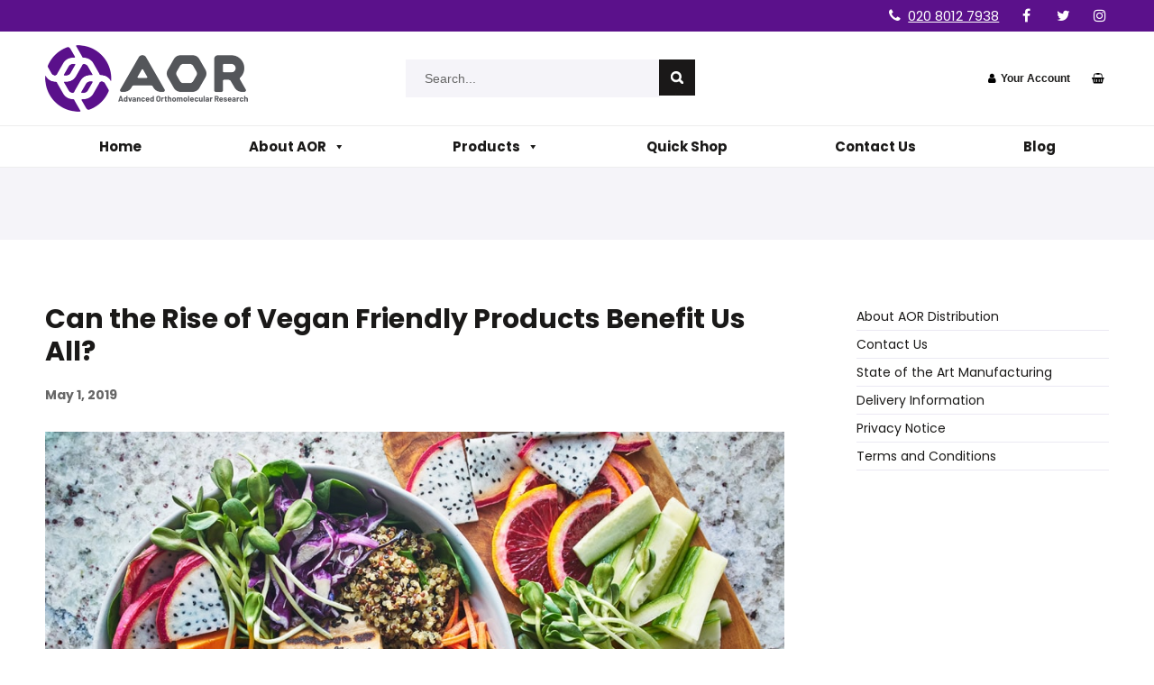

--- FILE ---
content_type: text/html; charset=UTF-8
request_url: https://www.aordistribution.co.uk/2019/05/can-the-rise-of-vegan-friendly-products-can-benefit-us-all/
body_size: 29127
content:
<!DOCTYPE html>
<html lang="en">
    <head><meta charset="utf-8"><script>if(navigator.userAgent.match(/MSIE|Internet Explorer/i)||navigator.userAgent.match(/Trident\/7\..*?rv:11/i)){var href=document.location.href;if(!href.match(/[?&]nowprocket/)){if(href.indexOf("?")==-1){if(href.indexOf("#")==-1){document.location.href=href+"?nowprocket=1"}else{document.location.href=href.replace("#","?nowprocket=1#")}}else{if(href.indexOf("#")==-1){document.location.href=href+"&nowprocket=1"}else{document.location.href=href.replace("#","&nowprocket=1#")}}}}</script><script>(()=>{class RocketLazyLoadScripts{constructor(){this.v="2.0.4",this.userEvents=["keydown","keyup","mousedown","mouseup","mousemove","mouseover","mouseout","touchmove","touchstart","touchend","touchcancel","wheel","click","dblclick","input"],this.attributeEvents=["onblur","onclick","oncontextmenu","ondblclick","onfocus","onmousedown","onmouseenter","onmouseleave","onmousemove","onmouseout","onmouseover","onmouseup","onmousewheel","onscroll","onsubmit"]}async t(){this.i(),this.o(),/iP(ad|hone)/.test(navigator.userAgent)&&this.h(),this.u(),this.l(this),this.m(),this.k(this),this.p(this),this._(),await Promise.all([this.R(),this.L()]),this.lastBreath=Date.now(),this.S(this),this.P(),this.D(),this.O(),this.M(),await this.C(this.delayedScripts.normal),await this.C(this.delayedScripts.defer),await this.C(this.delayedScripts.async),await this.T(),await this.F(),await this.j(),await this.A(),window.dispatchEvent(new Event("rocket-allScriptsLoaded")),this.everythingLoaded=!0,this.lastTouchEnd&&await new Promise(t=>setTimeout(t,500-Date.now()+this.lastTouchEnd)),this.I(),this.H(),this.U(),this.W()}i(){this.CSPIssue=sessionStorage.getItem("rocketCSPIssue"),document.addEventListener("securitypolicyviolation",t=>{this.CSPIssue||"script-src-elem"!==t.violatedDirective||"data"!==t.blockedURI||(this.CSPIssue=!0,sessionStorage.setItem("rocketCSPIssue",!0))},{isRocket:!0})}o(){window.addEventListener("pageshow",t=>{this.persisted=t.persisted,this.realWindowLoadedFired=!0},{isRocket:!0}),window.addEventListener("pagehide",()=>{this.onFirstUserAction=null},{isRocket:!0})}h(){let t;function e(e){t=e}window.addEventListener("touchstart",e,{isRocket:!0}),window.addEventListener("touchend",function i(o){o.changedTouches[0]&&t.changedTouches[0]&&Math.abs(o.changedTouches[0].pageX-t.changedTouches[0].pageX)<10&&Math.abs(o.changedTouches[0].pageY-t.changedTouches[0].pageY)<10&&o.timeStamp-t.timeStamp<200&&(window.removeEventListener("touchstart",e,{isRocket:!0}),window.removeEventListener("touchend",i,{isRocket:!0}),"INPUT"===o.target.tagName&&"text"===o.target.type||(o.target.dispatchEvent(new TouchEvent("touchend",{target:o.target,bubbles:!0})),o.target.dispatchEvent(new MouseEvent("mouseover",{target:o.target,bubbles:!0})),o.target.dispatchEvent(new PointerEvent("click",{target:o.target,bubbles:!0,cancelable:!0,detail:1,clientX:o.changedTouches[0].clientX,clientY:o.changedTouches[0].clientY})),event.preventDefault()))},{isRocket:!0})}q(t){this.userActionTriggered||("mousemove"!==t.type||this.firstMousemoveIgnored?"keyup"===t.type||"mouseover"===t.type||"mouseout"===t.type||(this.userActionTriggered=!0,this.onFirstUserAction&&this.onFirstUserAction()):this.firstMousemoveIgnored=!0),"click"===t.type&&t.preventDefault(),t.stopPropagation(),t.stopImmediatePropagation(),"touchstart"===this.lastEvent&&"touchend"===t.type&&(this.lastTouchEnd=Date.now()),"click"===t.type&&(this.lastTouchEnd=0),this.lastEvent=t.type,t.composedPath&&t.composedPath()[0].getRootNode()instanceof ShadowRoot&&(t.rocketTarget=t.composedPath()[0]),this.savedUserEvents.push(t)}u(){this.savedUserEvents=[],this.userEventHandler=this.q.bind(this),this.userEvents.forEach(t=>window.addEventListener(t,this.userEventHandler,{passive:!1,isRocket:!0})),document.addEventListener("visibilitychange",this.userEventHandler,{isRocket:!0})}U(){this.userEvents.forEach(t=>window.removeEventListener(t,this.userEventHandler,{passive:!1,isRocket:!0})),document.removeEventListener("visibilitychange",this.userEventHandler,{isRocket:!0}),this.savedUserEvents.forEach(t=>{(t.rocketTarget||t.target).dispatchEvent(new window[t.constructor.name](t.type,t))})}m(){const t="return false",e=Array.from(this.attributeEvents,t=>"data-rocket-"+t),i="["+this.attributeEvents.join("],[")+"]",o="[data-rocket-"+this.attributeEvents.join("],[data-rocket-")+"]",s=(e,i,o)=>{o&&o!==t&&(e.setAttribute("data-rocket-"+i,o),e["rocket"+i]=new Function("event",o),e.setAttribute(i,t))};new MutationObserver(t=>{for(const n of t)"attributes"===n.type&&(n.attributeName.startsWith("data-rocket-")||this.everythingLoaded?n.attributeName.startsWith("data-rocket-")&&this.everythingLoaded&&this.N(n.target,n.attributeName.substring(12)):s(n.target,n.attributeName,n.target.getAttribute(n.attributeName))),"childList"===n.type&&n.addedNodes.forEach(t=>{if(t.nodeType===Node.ELEMENT_NODE)if(this.everythingLoaded)for(const i of[t,...t.querySelectorAll(o)])for(const t of i.getAttributeNames())e.includes(t)&&this.N(i,t.substring(12));else for(const e of[t,...t.querySelectorAll(i)])for(const t of e.getAttributeNames())this.attributeEvents.includes(t)&&s(e,t,e.getAttribute(t))})}).observe(document,{subtree:!0,childList:!0,attributeFilter:[...this.attributeEvents,...e]})}I(){this.attributeEvents.forEach(t=>{document.querySelectorAll("[data-rocket-"+t+"]").forEach(e=>{this.N(e,t)})})}N(t,e){const i=t.getAttribute("data-rocket-"+e);i&&(t.setAttribute(e,i),t.removeAttribute("data-rocket-"+e))}k(t){Object.defineProperty(HTMLElement.prototype,"onclick",{get(){return this.rocketonclick||null},set(e){this.rocketonclick=e,this.setAttribute(t.everythingLoaded?"onclick":"data-rocket-onclick","this.rocketonclick(event)")}})}S(t){function e(e,i){let o=e[i];e[i]=null,Object.defineProperty(e,i,{get:()=>o,set(s){t.everythingLoaded?o=s:e["rocket"+i]=o=s}})}e(document,"onreadystatechange"),e(window,"onload"),e(window,"onpageshow");try{Object.defineProperty(document,"readyState",{get:()=>t.rocketReadyState,set(e){t.rocketReadyState=e},configurable:!0}),document.readyState="loading"}catch(t){console.log("WPRocket DJE readyState conflict, bypassing")}}l(t){this.originalAddEventListener=EventTarget.prototype.addEventListener,this.originalRemoveEventListener=EventTarget.prototype.removeEventListener,this.savedEventListeners=[],EventTarget.prototype.addEventListener=function(e,i,o){o&&o.isRocket||!t.B(e,this)&&!t.userEvents.includes(e)||t.B(e,this)&&!t.userActionTriggered||e.startsWith("rocket-")||t.everythingLoaded?t.originalAddEventListener.call(this,e,i,o):(t.savedEventListeners.push({target:this,remove:!1,type:e,func:i,options:o}),"mouseenter"!==e&&"mouseleave"!==e||t.originalAddEventListener.call(this,e,t.savedUserEvents.push,o))},EventTarget.prototype.removeEventListener=function(e,i,o){o&&o.isRocket||!t.B(e,this)&&!t.userEvents.includes(e)||t.B(e,this)&&!t.userActionTriggered||e.startsWith("rocket-")||t.everythingLoaded?t.originalRemoveEventListener.call(this,e,i,o):t.savedEventListeners.push({target:this,remove:!0,type:e,func:i,options:o})}}J(t,e){this.savedEventListeners=this.savedEventListeners.filter(i=>{let o=i.type,s=i.target||window;return e!==o||t!==s||(this.B(o,s)&&(i.type="rocket-"+o),this.$(i),!1)})}H(){EventTarget.prototype.addEventListener=this.originalAddEventListener,EventTarget.prototype.removeEventListener=this.originalRemoveEventListener,this.savedEventListeners.forEach(t=>this.$(t))}$(t){t.remove?this.originalRemoveEventListener.call(t.target,t.type,t.func,t.options):this.originalAddEventListener.call(t.target,t.type,t.func,t.options)}p(t){let e;function i(e){return t.everythingLoaded?e:e.split(" ").map(t=>"load"===t||t.startsWith("load.")?"rocket-jquery-load":t).join(" ")}function o(o){function s(e){const s=o.fn[e];o.fn[e]=o.fn.init.prototype[e]=function(){return this[0]===window&&t.userActionTriggered&&("string"==typeof arguments[0]||arguments[0]instanceof String?arguments[0]=i(arguments[0]):"object"==typeof arguments[0]&&Object.keys(arguments[0]).forEach(t=>{const e=arguments[0][t];delete arguments[0][t],arguments[0][i(t)]=e})),s.apply(this,arguments),this}}if(o&&o.fn&&!t.allJQueries.includes(o)){const e={DOMContentLoaded:[],"rocket-DOMContentLoaded":[]};for(const t in e)document.addEventListener(t,()=>{e[t].forEach(t=>t())},{isRocket:!0});o.fn.ready=o.fn.init.prototype.ready=function(i){function s(){parseInt(o.fn.jquery)>2?setTimeout(()=>i.bind(document)(o)):i.bind(document)(o)}return"function"==typeof i&&(t.realDomReadyFired?!t.userActionTriggered||t.fauxDomReadyFired?s():e["rocket-DOMContentLoaded"].push(s):e.DOMContentLoaded.push(s)),o([])},s("on"),s("one"),s("off"),t.allJQueries.push(o)}e=o}t.allJQueries=[],o(window.jQuery),Object.defineProperty(window,"jQuery",{get:()=>e,set(t){o(t)}})}P(){const t=new Map;document.write=document.writeln=function(e){const i=document.currentScript,o=document.createRange(),s=i.parentElement;let n=t.get(i);void 0===n&&(n=i.nextSibling,t.set(i,n));const c=document.createDocumentFragment();o.setStart(c,0),c.appendChild(o.createContextualFragment(e)),s.insertBefore(c,n)}}async R(){return new Promise(t=>{this.userActionTriggered?t():this.onFirstUserAction=t})}async L(){return new Promise(t=>{document.addEventListener("DOMContentLoaded",()=>{this.realDomReadyFired=!0,t()},{isRocket:!0})})}async j(){return this.realWindowLoadedFired?Promise.resolve():new Promise(t=>{window.addEventListener("load",t,{isRocket:!0})})}M(){this.pendingScripts=[];this.scriptsMutationObserver=new MutationObserver(t=>{for(const e of t)e.addedNodes.forEach(t=>{"SCRIPT"!==t.tagName||t.noModule||t.isWPRocket||this.pendingScripts.push({script:t,promise:new Promise(e=>{const i=()=>{const i=this.pendingScripts.findIndex(e=>e.script===t);i>=0&&this.pendingScripts.splice(i,1),e()};t.addEventListener("load",i,{isRocket:!0}),t.addEventListener("error",i,{isRocket:!0}),setTimeout(i,1e3)})})})}),this.scriptsMutationObserver.observe(document,{childList:!0,subtree:!0})}async F(){await this.X(),this.pendingScripts.length?(await this.pendingScripts[0].promise,await this.F()):this.scriptsMutationObserver.disconnect()}D(){this.delayedScripts={normal:[],async:[],defer:[]},document.querySelectorAll("script[type$=rocketlazyloadscript]").forEach(t=>{t.hasAttribute("data-rocket-src")?t.hasAttribute("async")&&!1!==t.async?this.delayedScripts.async.push(t):t.hasAttribute("defer")&&!1!==t.defer||"module"===t.getAttribute("data-rocket-type")?this.delayedScripts.defer.push(t):this.delayedScripts.normal.push(t):this.delayedScripts.normal.push(t)})}async _(){await this.L();let t=[];document.querySelectorAll("script[type$=rocketlazyloadscript][data-rocket-src]").forEach(e=>{let i=e.getAttribute("data-rocket-src");if(i&&!i.startsWith("data:")){i.startsWith("//")&&(i=location.protocol+i);try{const o=new URL(i).origin;o!==location.origin&&t.push({src:o,crossOrigin:e.crossOrigin||"module"===e.getAttribute("data-rocket-type")})}catch(t){}}}),t=[...new Map(t.map(t=>[JSON.stringify(t),t])).values()],this.Y(t,"preconnect")}async G(t){if(await this.K(),!0!==t.noModule||!("noModule"in HTMLScriptElement.prototype))return new Promise(e=>{let i;function o(){(i||t).setAttribute("data-rocket-status","executed"),e()}try{if(navigator.userAgent.includes("Firefox/")||""===navigator.vendor||this.CSPIssue)i=document.createElement("script"),[...t.attributes].forEach(t=>{let e=t.nodeName;"type"!==e&&("data-rocket-type"===e&&(e="type"),"data-rocket-src"===e&&(e="src"),i.setAttribute(e,t.nodeValue))}),t.text&&(i.text=t.text),t.nonce&&(i.nonce=t.nonce),i.hasAttribute("src")?(i.addEventListener("load",o,{isRocket:!0}),i.addEventListener("error",()=>{i.setAttribute("data-rocket-status","failed-network"),e()},{isRocket:!0}),setTimeout(()=>{i.isConnected||e()},1)):(i.text=t.text,o()),i.isWPRocket=!0,t.parentNode.replaceChild(i,t);else{const i=t.getAttribute("data-rocket-type"),s=t.getAttribute("data-rocket-src");i?(t.type=i,t.removeAttribute("data-rocket-type")):t.removeAttribute("type"),t.addEventListener("load",o,{isRocket:!0}),t.addEventListener("error",i=>{this.CSPIssue&&i.target.src.startsWith("data:")?(console.log("WPRocket: CSP fallback activated"),t.removeAttribute("src"),this.G(t).then(e)):(t.setAttribute("data-rocket-status","failed-network"),e())},{isRocket:!0}),s?(t.fetchPriority="high",t.removeAttribute("data-rocket-src"),t.src=s):t.src="data:text/javascript;base64,"+window.btoa(unescape(encodeURIComponent(t.text)))}}catch(i){t.setAttribute("data-rocket-status","failed-transform"),e()}});t.setAttribute("data-rocket-status","skipped")}async C(t){const e=t.shift();return e?(e.isConnected&&await this.G(e),this.C(t)):Promise.resolve()}O(){this.Y([...this.delayedScripts.normal,...this.delayedScripts.defer,...this.delayedScripts.async],"preload")}Y(t,e){this.trash=this.trash||[];let i=!0;var o=document.createDocumentFragment();t.forEach(t=>{const s=t.getAttribute&&t.getAttribute("data-rocket-src")||t.src;if(s&&!s.startsWith("data:")){const n=document.createElement("link");n.href=s,n.rel=e,"preconnect"!==e&&(n.as="script",n.fetchPriority=i?"high":"low"),t.getAttribute&&"module"===t.getAttribute("data-rocket-type")&&(n.crossOrigin=!0),t.crossOrigin&&(n.crossOrigin=t.crossOrigin),t.integrity&&(n.integrity=t.integrity),t.nonce&&(n.nonce=t.nonce),o.appendChild(n),this.trash.push(n),i=!1}}),document.head.appendChild(o)}W(){this.trash.forEach(t=>t.remove())}async T(){try{document.readyState="interactive"}catch(t){}this.fauxDomReadyFired=!0;try{await this.K(),this.J(document,"readystatechange"),document.dispatchEvent(new Event("rocket-readystatechange")),await this.K(),document.rocketonreadystatechange&&document.rocketonreadystatechange(),await this.K(),this.J(document,"DOMContentLoaded"),document.dispatchEvent(new Event("rocket-DOMContentLoaded")),await this.K(),this.J(window,"DOMContentLoaded"),window.dispatchEvent(new Event("rocket-DOMContentLoaded"))}catch(t){console.error(t)}}async A(){try{document.readyState="complete"}catch(t){}try{await this.K(),this.J(document,"readystatechange"),document.dispatchEvent(new Event("rocket-readystatechange")),await this.K(),document.rocketonreadystatechange&&document.rocketonreadystatechange(),await this.K(),this.J(window,"load"),window.dispatchEvent(new Event("rocket-load")),await this.K(),window.rocketonload&&window.rocketonload(),await this.K(),this.allJQueries.forEach(t=>t(window).trigger("rocket-jquery-load")),await this.K(),this.J(window,"pageshow");const t=new Event("rocket-pageshow");t.persisted=this.persisted,window.dispatchEvent(t),await this.K(),window.rocketonpageshow&&window.rocketonpageshow({persisted:this.persisted})}catch(t){console.error(t)}}async K(){Date.now()-this.lastBreath>45&&(await this.X(),this.lastBreath=Date.now())}async X(){return document.hidden?new Promise(t=>setTimeout(t)):new Promise(t=>requestAnimationFrame(t))}B(t,e){return e===document&&"readystatechange"===t||(e===document&&"DOMContentLoaded"===t||(e===window&&"DOMContentLoaded"===t||(e===window&&"load"===t||e===window&&"pageshow"===t)))}static run(){(new RocketLazyLoadScripts).t()}}RocketLazyLoadScripts.run()})();</script>
		
		<!-- Google tag (gtag.js) -->
<script type="rocketlazyloadscript" async data-rocket-src="https://www.googletagmanager.com/gtag/js?id=G-YC8NCZ5L73"></script>
<script type="rocketlazyloadscript">
  window.dataLayer = window.dataLayer || [];
  function gtag(){dataLayer.push(arguments);}
  gtag('js', new Date());

  gtag('config', 'G-YC8NCZ5L73');
</script>
		
<!-- Global site tag (gtag.js) - Google Analytics -->
<script type="rocketlazyloadscript" async data-rocket-src="https://www.googletagmanager.com/gtag/js?id=UA-144006833-1"></script>
<script type="rocketlazyloadscript">
  window.dataLayer = window.dataLayer || [];
  function gtag(){dataLayer.push(arguments);}
  gtag('js', new Date());
  gtag('config', 'UA-144006833-1');
</script>
		<!-- Global site tag (gtag.js) - Google Ads: 830437326 -->
<script type="rocketlazyloadscript" async data-rocket-src="https://www.googletagmanager.com/gtag/js?id=AW-830437326"></script>
<script type="rocketlazyloadscript">
window.dataLayer = window.dataLayer || [];
function gtag(){dataLayer.push(arguments);}
gtag('js', new Date());

gtag('config', 'AW-830437326');
</script>


        
        <meta http-equiv="X-UA-Compatible" content="IE=edge">
        <meta name="viewport" content="width=device-width, initial-scale=1, minimum-scale=1, maximum-scale=1"/>
		<meta name="norton-safeweb-site-verification" content="fk9zuhgurnkbpjdm-2belouz0hkwybmjzoqgumslozuw5mkdexcv01xy6nln7--at2alevvp-wnudts-gto5arafjyr4cip5jgxd0ggax8iqyuvrb71sd1shhqxi8mez" />

        <script type="rocketlazyloadscript" async data-rocket-src="https://js.stripe.com/v3/"></script>

        <title>Can the Rise of Vegan Friendly Products Benefit Us All?</title>
<link data-rocket-preload as="style" href="https://fonts.googleapis.com/css?family=Poppins%3A400%2C600%2C700%2C800&#038;display=swap" rel="preload">
<link href="https://fonts.googleapis.com/css?family=Poppins%3A400%2C600%2C700%2C800&#038;display=swap" media="print" onload="this.media=&#039;all&#039;" rel="stylesheet">
<noscript><link rel="stylesheet" href="https://fonts.googleapis.com/css?family=Poppins%3A400%2C600%2C700%2C800&#038;display=swap"></noscript>

		<!-- All in One SEO 4.9.1.1 - aioseo.com -->
	<meta name="description" content="Do you remember Veganuary? Maybe you took part in the campaign to follow a vegan diet for a month. Perhaps you have continued to follow a vegan diet or a more plant-based diet. In 2019 a record breaking 250,310 participants registered to take part, many more joined in without registering. Veganuary say that around 47%" />
	<meta name="robots" content="max-image-preview:large" />
	<meta name="author" content="Mark Bishop"/>
	<meta name="google-site-verification" content="JYPr7EJWOOj2e4tbOaepFjWerUSv4RJn8_RZ4RGcJD8" />
	<link rel="canonical" href="https://www.aordistribution.co.uk/2019/05/can-the-rise-of-vegan-friendly-products-can-benefit-us-all/" />
	<meta name="generator" content="All in One SEO (AIOSEO) 4.9.1.1" />
		<meta property="og:locale" content="en_US" />
		<meta property="og:site_name" content="AOR Distribution" />
		<meta property="og:type" content="article" />
		<meta property="og:title" content="Can the Rise of Vegan Friendly Products Benefit Us All?" />
		<meta property="og:description" content="Do you remember Veganuary? Maybe you took part in the campaign to follow a vegan diet for a month. Perhaps you have continued to follow a vegan diet or a more plant-based diet. In 2019 a record breaking 250,310 participants registered to take part, many more joined in without registering. Veganuary say that around 47%" />
		<meta property="og:url" content="https://www.aordistribution.co.uk/2019/05/can-the-rise-of-vegan-friendly-products-can-benefit-us-all/" />
		<meta property="fb:app_id" content="https://www.facebook.com/aordistribution/" />
		<meta property="fb:admins" content="aordistribution" />
		<meta property="og:image" content="https://www.aordistribution.co.uk/wp-content/uploads/2018/07/logo.png" />
		<meta property="og:image:secure_url" content="https://www.aordistribution.co.uk/wp-content/uploads/2018/07/logo.png" />
		<meta property="og:image:width" content="600" />
		<meta property="og:image:height" content="234" />
		<meta property="article:published_time" content="2019-05-01T20:33:44+00:00" />
		<meta property="article:modified_time" content="2021-02-09T10:34:30+00:00" />
		<meta name="twitter:card" content="summary" />
		<meta name="twitter:site" content="@aordist" />
		<meta name="twitter:title" content="Can the Rise of Vegan Friendly Products Benefit Us All?" />
		<meta name="twitter:description" content="Do you remember Veganuary? Maybe you took part in the campaign to follow a vegan diet for a month. Perhaps you have continued to follow a vegan diet or a more plant-based diet. In 2019 a record breaking 250,310 participants registered to take part, many more joined in without registering. Veganuary say that around 47%" />
		<meta name="twitter:image" content="https://www.aordistribution.co.uk/wp-content/uploads/2018/07/logo.png" />
		<script type="application/ld+json" class="aioseo-schema">
			{"@context":"https:\/\/schema.org","@graph":[{"@type":"Article","@id":"https:\/\/www.aordistribution.co.uk\/2019\/05\/can-the-rise-of-vegan-friendly-products-can-benefit-us-all\/#article","name":"Can the Rise of Vegan Friendly Products Benefit Us All?","headline":"Can the Rise of Vegan Friendly Products Benefit Us All?","author":{"@id":"https:\/\/www.aordistribution.co.uk\/author\/mbishop\/#author"},"publisher":{"@id":"https:\/\/www.aordistribution.co.uk\/#organization"},"image":{"@type":"ImageObject","url":"https:\/\/www.aordistribution.co.uk\/wp-content\/uploads\/2019\/04\/AdobeStock_192185509-2.jpg","width":1000,"height":667},"datePublished":"2019-05-01T20:33:44+01:00","dateModified":"2021-02-09T10:34:30+00:00","inLanguage":"en-US","mainEntityOfPage":{"@id":"https:\/\/www.aordistribution.co.uk\/2019\/05\/can-the-rise-of-vegan-friendly-products-can-benefit-us-all\/#webpage"},"isPartOf":{"@id":"https:\/\/www.aordistribution.co.uk\/2019\/05\/can-the-rise-of-vegan-friendly-products-can-benefit-us-all\/#webpage"},"articleSection":"General"},{"@type":"BreadcrumbList","@id":"https:\/\/www.aordistribution.co.uk\/2019\/05\/can-the-rise-of-vegan-friendly-products-can-benefit-us-all\/#breadcrumblist","itemListElement":[{"@type":"ListItem","@id":"https:\/\/www.aordistribution.co.uk#listItem","position":1,"name":"Home","item":"https:\/\/www.aordistribution.co.uk","nextItem":{"@type":"ListItem","@id":"https:\/\/www.aordistribution.co.uk\/category\/general\/#listItem","name":"General"}},{"@type":"ListItem","@id":"https:\/\/www.aordistribution.co.uk\/category\/general\/#listItem","position":2,"name":"General","item":"https:\/\/www.aordistribution.co.uk\/category\/general\/","nextItem":{"@type":"ListItem","@id":"https:\/\/www.aordistribution.co.uk\/2019\/05\/can-the-rise-of-vegan-friendly-products-can-benefit-us-all\/#listItem","name":"Can the Rise of Vegan Friendly Products Benefit Us All?"},"previousItem":{"@type":"ListItem","@id":"https:\/\/www.aordistribution.co.uk#listItem","name":"Home"}},{"@type":"ListItem","@id":"https:\/\/www.aordistribution.co.uk\/2019\/05\/can-the-rise-of-vegan-friendly-products-can-benefit-us-all\/#listItem","position":3,"name":"Can the Rise of Vegan Friendly Products Benefit Us All?","previousItem":{"@type":"ListItem","@id":"https:\/\/www.aordistribution.co.uk\/category\/general\/#listItem","name":"General"}}]},{"@type":"Organization","@id":"https:\/\/www.aordistribution.co.uk\/#organization","name":"AOR Distribution","description":"North American Nutritional Supplement Supplier","url":"https:\/\/www.aordistribution.co.uk\/","logo":{"@type":"ImageObject","url":"https:\/\/www.aordistribution.co.uk\/wp-content\/uploads\/2019\/07\/AOR-logo-2019.png","@id":"https:\/\/www.aordistribution.co.uk\/2019\/05\/can-the-rise-of-vegan-friendly-products-can-benefit-us-all\/#organizationLogo","width":450,"height":147},"image":{"@id":"https:\/\/www.aordistribution.co.uk\/2019\/05\/can-the-rise-of-vegan-friendly-products-can-benefit-us-all\/#organizationLogo"}},{"@type":"Person","@id":"https:\/\/www.aordistribution.co.uk\/author\/mbishop\/#author","url":"https:\/\/www.aordistribution.co.uk\/author\/mbishop\/","name":"Mark Bishop","image":{"@type":"ImageObject","@id":"https:\/\/www.aordistribution.co.uk\/2019\/05\/can-the-rise-of-vegan-friendly-products-can-benefit-us-all\/#authorImage","url":"https:\/\/secure.gravatar.com\/avatar\/deeeaac88aee8aee5cfab29828bf8905d066c961ab6b0f108bcba72df8592f9f?s=96&d=mm&r=g","width":96,"height":96,"caption":"Mark Bishop"}},{"@type":"WebPage","@id":"https:\/\/www.aordistribution.co.uk\/2019\/05\/can-the-rise-of-vegan-friendly-products-can-benefit-us-all\/#webpage","url":"https:\/\/www.aordistribution.co.uk\/2019\/05\/can-the-rise-of-vegan-friendly-products-can-benefit-us-all\/","name":"Can the Rise of Vegan Friendly Products Benefit Us All?","description":"Do you remember Veganuary? Maybe you took part in the campaign to follow a vegan diet for a month. Perhaps you have continued to follow a vegan diet or a more plant-based diet. In 2019 a record breaking 250,310 participants registered to take part, many more joined in without registering. Veganuary say that around 47%","inLanguage":"en-US","isPartOf":{"@id":"https:\/\/www.aordistribution.co.uk\/#website"},"author":{"@id":"https:\/\/www.aordistribution.co.uk\/author\/mbishop\/#author"},"creator":{"@id":"https:\/\/www.aordistribution.co.uk\/author\/mbishop\/#author"},"image":{"@type":"ImageObject","url":"https:\/\/www.aordistribution.co.uk\/wp-content\/uploads\/2019\/04\/AdobeStock_192185509-2.jpg","@id":"https:\/\/www.aordistribution.co.uk\/2019\/05\/can-the-rise-of-vegan-friendly-products-can-benefit-us-all\/#mainImage","width":1000,"height":667},"primaryImageOfPage":{"@id":"https:\/\/www.aordistribution.co.uk\/2019\/05\/can-the-rise-of-vegan-friendly-products-can-benefit-us-all\/#mainImage"},"datePublished":"2019-05-01T20:33:44+01:00","dateModified":"2021-02-09T10:34:30+00:00"},{"@type":"WebSite","@id":"https:\/\/www.aordistribution.co.uk\/#website","url":"https:\/\/www.aordistribution.co.uk\/","name":"AOR Distribution","description":"North American Nutritional Supplement Supplier","inLanguage":"en-US","publisher":{"@id":"https:\/\/www.aordistribution.co.uk\/#organization"}}]}
		</script>
		<!-- All in One SEO -->

<script type="rocketlazyloadscript" data-rocket-type="text/javascript">function rgmkInitGoogleMaps(){window.rgmkGoogleMapsCallback=true;try{jQuery(document).trigger("rgmkGoogleMapsLoad")}catch(err){}}</script><link rel='dns-prefetch' href='//cdnjs.cloudflare.com' />
<link rel='dns-prefetch' href='//maxcdn.bootstrapcdn.com' />
<link rel='dns-prefetch' href='//fonts.googleapis.com' />
<link href='https://fonts.gstatic.com' crossorigin rel='preconnect' />
<link rel="alternate" type="application/rss+xml" title="AOR Distribution &raquo; Can the Rise of Vegan Friendly Products Benefit Us All? Comments Feed" href="https://www.aordistribution.co.uk/2019/05/can-the-rise-of-vegan-friendly-products-can-benefit-us-all/feed/" />
<link rel="alternate" title="oEmbed (JSON)" type="application/json+oembed" href="https://www.aordistribution.co.uk/wp-json/oembed/1.0/embed?url=https%3A%2F%2Fwww.aordistribution.co.uk%2F2019%2F05%2Fcan-the-rise-of-vegan-friendly-products-can-benefit-us-all%2F" />
<link rel="alternate" title="oEmbed (XML)" type="text/xml+oembed" href="https://www.aordistribution.co.uk/wp-json/oembed/1.0/embed?url=https%3A%2F%2Fwww.aordistribution.co.uk%2F2019%2F05%2Fcan-the-rise-of-vegan-friendly-products-can-benefit-us-all%2F&#038;format=xml" />
<style id='wp-img-auto-sizes-contain-inline-css' type='text/css'>
img:is([sizes=auto i],[sizes^="auto," i]){contain-intrinsic-size:3000px 1500px}
/*# sourceURL=wp-img-auto-sizes-contain-inline-css */
</style>
<style id='wp-emoji-styles-inline-css' type='text/css'>

	img.wp-smiley, img.emoji {
		display: inline !important;
		border: none !important;
		box-shadow: none !important;
		height: 1em !important;
		width: 1em !important;
		margin: 0 0.07em !important;
		vertical-align: -0.1em !important;
		background: none !important;
		padding: 0 !important;
	}
/*# sourceURL=wp-emoji-styles-inline-css */
</style>
<style id='wp-block-library-inline-css' type='text/css'>
:root{--wp-block-synced-color:#7a00df;--wp-block-synced-color--rgb:122,0,223;--wp-bound-block-color:var(--wp-block-synced-color);--wp-editor-canvas-background:#ddd;--wp-admin-theme-color:#007cba;--wp-admin-theme-color--rgb:0,124,186;--wp-admin-theme-color-darker-10:#006ba1;--wp-admin-theme-color-darker-10--rgb:0,107,160.5;--wp-admin-theme-color-darker-20:#005a87;--wp-admin-theme-color-darker-20--rgb:0,90,135;--wp-admin-border-width-focus:2px}@media (min-resolution:192dpi){:root{--wp-admin-border-width-focus:1.5px}}.wp-element-button{cursor:pointer}:root .has-very-light-gray-background-color{background-color:#eee}:root .has-very-dark-gray-background-color{background-color:#313131}:root .has-very-light-gray-color{color:#eee}:root .has-very-dark-gray-color{color:#313131}:root .has-vivid-green-cyan-to-vivid-cyan-blue-gradient-background{background:linear-gradient(135deg,#00d084,#0693e3)}:root .has-purple-crush-gradient-background{background:linear-gradient(135deg,#34e2e4,#4721fb 50%,#ab1dfe)}:root .has-hazy-dawn-gradient-background{background:linear-gradient(135deg,#faaca8,#dad0ec)}:root .has-subdued-olive-gradient-background{background:linear-gradient(135deg,#fafae1,#67a671)}:root .has-atomic-cream-gradient-background{background:linear-gradient(135deg,#fdd79a,#004a59)}:root .has-nightshade-gradient-background{background:linear-gradient(135deg,#330968,#31cdcf)}:root .has-midnight-gradient-background{background:linear-gradient(135deg,#020381,#2874fc)}:root{--wp--preset--font-size--normal:16px;--wp--preset--font-size--huge:42px}.has-regular-font-size{font-size:1em}.has-larger-font-size{font-size:2.625em}.has-normal-font-size{font-size:var(--wp--preset--font-size--normal)}.has-huge-font-size{font-size:var(--wp--preset--font-size--huge)}.has-text-align-center{text-align:center}.has-text-align-left{text-align:left}.has-text-align-right{text-align:right}.has-fit-text{white-space:nowrap!important}#end-resizable-editor-section{display:none}.aligncenter{clear:both}.items-justified-left{justify-content:flex-start}.items-justified-center{justify-content:center}.items-justified-right{justify-content:flex-end}.items-justified-space-between{justify-content:space-between}.screen-reader-text{border:0;clip-path:inset(50%);height:1px;margin:-1px;overflow:hidden;padding:0;position:absolute;width:1px;word-wrap:normal!important}.screen-reader-text:focus{background-color:#ddd;clip-path:none;color:#444;display:block;font-size:1em;height:auto;left:5px;line-height:normal;padding:15px 23px 14px;text-decoration:none;top:5px;width:auto;z-index:100000}html :where(.has-border-color){border-style:solid}html :where([style*=border-top-color]){border-top-style:solid}html :where([style*=border-right-color]){border-right-style:solid}html :where([style*=border-bottom-color]){border-bottom-style:solid}html :where([style*=border-left-color]){border-left-style:solid}html :where([style*=border-width]){border-style:solid}html :where([style*=border-top-width]){border-top-style:solid}html :where([style*=border-right-width]){border-right-style:solid}html :where([style*=border-bottom-width]){border-bottom-style:solid}html :where([style*=border-left-width]){border-left-style:solid}html :where(img[class*=wp-image-]){height:auto;max-width:100%}:where(figure){margin:0 0 1em}html :where(.is-position-sticky){--wp-admin--admin-bar--position-offset:var(--wp-admin--admin-bar--height,0px)}@media screen and (max-width:600px){html :where(.is-position-sticky){--wp-admin--admin-bar--position-offset:0px}}

/*# sourceURL=wp-block-library-inline-css */
</style><style id='global-styles-inline-css' type='text/css'>
:root{--wp--preset--aspect-ratio--square: 1;--wp--preset--aspect-ratio--4-3: 4/3;--wp--preset--aspect-ratio--3-4: 3/4;--wp--preset--aspect-ratio--3-2: 3/2;--wp--preset--aspect-ratio--2-3: 2/3;--wp--preset--aspect-ratio--16-9: 16/9;--wp--preset--aspect-ratio--9-16: 9/16;--wp--preset--color--black: #000000;--wp--preset--color--cyan-bluish-gray: #abb8c3;--wp--preset--color--white: #ffffff;--wp--preset--color--pale-pink: #f78da7;--wp--preset--color--vivid-red: #cf2e2e;--wp--preset--color--luminous-vivid-orange: #ff6900;--wp--preset--color--luminous-vivid-amber: #fcb900;--wp--preset--color--light-green-cyan: #7bdcb5;--wp--preset--color--vivid-green-cyan: #00d084;--wp--preset--color--pale-cyan-blue: #8ed1fc;--wp--preset--color--vivid-cyan-blue: #0693e3;--wp--preset--color--vivid-purple: #9b51e0;--wp--preset--gradient--vivid-cyan-blue-to-vivid-purple: linear-gradient(135deg,rgb(6,147,227) 0%,rgb(155,81,224) 100%);--wp--preset--gradient--light-green-cyan-to-vivid-green-cyan: linear-gradient(135deg,rgb(122,220,180) 0%,rgb(0,208,130) 100%);--wp--preset--gradient--luminous-vivid-amber-to-luminous-vivid-orange: linear-gradient(135deg,rgb(252,185,0) 0%,rgb(255,105,0) 100%);--wp--preset--gradient--luminous-vivid-orange-to-vivid-red: linear-gradient(135deg,rgb(255,105,0) 0%,rgb(207,46,46) 100%);--wp--preset--gradient--very-light-gray-to-cyan-bluish-gray: linear-gradient(135deg,rgb(238,238,238) 0%,rgb(169,184,195) 100%);--wp--preset--gradient--cool-to-warm-spectrum: linear-gradient(135deg,rgb(74,234,220) 0%,rgb(151,120,209) 20%,rgb(207,42,186) 40%,rgb(238,44,130) 60%,rgb(251,105,98) 80%,rgb(254,248,76) 100%);--wp--preset--gradient--blush-light-purple: linear-gradient(135deg,rgb(255,206,236) 0%,rgb(152,150,240) 100%);--wp--preset--gradient--blush-bordeaux: linear-gradient(135deg,rgb(254,205,165) 0%,rgb(254,45,45) 50%,rgb(107,0,62) 100%);--wp--preset--gradient--luminous-dusk: linear-gradient(135deg,rgb(255,203,112) 0%,rgb(199,81,192) 50%,rgb(65,88,208) 100%);--wp--preset--gradient--pale-ocean: linear-gradient(135deg,rgb(255,245,203) 0%,rgb(182,227,212) 50%,rgb(51,167,181) 100%);--wp--preset--gradient--electric-grass: linear-gradient(135deg,rgb(202,248,128) 0%,rgb(113,206,126) 100%);--wp--preset--gradient--midnight: linear-gradient(135deg,rgb(2,3,129) 0%,rgb(40,116,252) 100%);--wp--preset--font-size--small: 13px;--wp--preset--font-size--medium: 20px;--wp--preset--font-size--large: 36px;--wp--preset--font-size--x-large: 42px;--wp--preset--spacing--20: 0.44rem;--wp--preset--spacing--30: 0.67rem;--wp--preset--spacing--40: 1rem;--wp--preset--spacing--50: 1.5rem;--wp--preset--spacing--60: 2.25rem;--wp--preset--spacing--70: 3.38rem;--wp--preset--spacing--80: 5.06rem;--wp--preset--shadow--natural: 6px 6px 9px rgba(0, 0, 0, 0.2);--wp--preset--shadow--deep: 12px 12px 50px rgba(0, 0, 0, 0.4);--wp--preset--shadow--sharp: 6px 6px 0px rgba(0, 0, 0, 0.2);--wp--preset--shadow--outlined: 6px 6px 0px -3px rgb(255, 255, 255), 6px 6px rgb(0, 0, 0);--wp--preset--shadow--crisp: 6px 6px 0px rgb(0, 0, 0);}:where(.is-layout-flex){gap: 0.5em;}:where(.is-layout-grid){gap: 0.5em;}body .is-layout-flex{display: flex;}.is-layout-flex{flex-wrap: wrap;align-items: center;}.is-layout-flex > :is(*, div){margin: 0;}body .is-layout-grid{display: grid;}.is-layout-grid > :is(*, div){margin: 0;}:where(.wp-block-columns.is-layout-flex){gap: 2em;}:where(.wp-block-columns.is-layout-grid){gap: 2em;}:where(.wp-block-post-template.is-layout-flex){gap: 1.25em;}:where(.wp-block-post-template.is-layout-grid){gap: 1.25em;}.has-black-color{color: var(--wp--preset--color--black) !important;}.has-cyan-bluish-gray-color{color: var(--wp--preset--color--cyan-bluish-gray) !important;}.has-white-color{color: var(--wp--preset--color--white) !important;}.has-pale-pink-color{color: var(--wp--preset--color--pale-pink) !important;}.has-vivid-red-color{color: var(--wp--preset--color--vivid-red) !important;}.has-luminous-vivid-orange-color{color: var(--wp--preset--color--luminous-vivid-orange) !important;}.has-luminous-vivid-amber-color{color: var(--wp--preset--color--luminous-vivid-amber) !important;}.has-light-green-cyan-color{color: var(--wp--preset--color--light-green-cyan) !important;}.has-vivid-green-cyan-color{color: var(--wp--preset--color--vivid-green-cyan) !important;}.has-pale-cyan-blue-color{color: var(--wp--preset--color--pale-cyan-blue) !important;}.has-vivid-cyan-blue-color{color: var(--wp--preset--color--vivid-cyan-blue) !important;}.has-vivid-purple-color{color: var(--wp--preset--color--vivid-purple) !important;}.has-black-background-color{background-color: var(--wp--preset--color--black) !important;}.has-cyan-bluish-gray-background-color{background-color: var(--wp--preset--color--cyan-bluish-gray) !important;}.has-white-background-color{background-color: var(--wp--preset--color--white) !important;}.has-pale-pink-background-color{background-color: var(--wp--preset--color--pale-pink) !important;}.has-vivid-red-background-color{background-color: var(--wp--preset--color--vivid-red) !important;}.has-luminous-vivid-orange-background-color{background-color: var(--wp--preset--color--luminous-vivid-orange) !important;}.has-luminous-vivid-amber-background-color{background-color: var(--wp--preset--color--luminous-vivid-amber) !important;}.has-light-green-cyan-background-color{background-color: var(--wp--preset--color--light-green-cyan) !important;}.has-vivid-green-cyan-background-color{background-color: var(--wp--preset--color--vivid-green-cyan) !important;}.has-pale-cyan-blue-background-color{background-color: var(--wp--preset--color--pale-cyan-blue) !important;}.has-vivid-cyan-blue-background-color{background-color: var(--wp--preset--color--vivid-cyan-blue) !important;}.has-vivid-purple-background-color{background-color: var(--wp--preset--color--vivid-purple) !important;}.has-black-border-color{border-color: var(--wp--preset--color--black) !important;}.has-cyan-bluish-gray-border-color{border-color: var(--wp--preset--color--cyan-bluish-gray) !important;}.has-white-border-color{border-color: var(--wp--preset--color--white) !important;}.has-pale-pink-border-color{border-color: var(--wp--preset--color--pale-pink) !important;}.has-vivid-red-border-color{border-color: var(--wp--preset--color--vivid-red) !important;}.has-luminous-vivid-orange-border-color{border-color: var(--wp--preset--color--luminous-vivid-orange) !important;}.has-luminous-vivid-amber-border-color{border-color: var(--wp--preset--color--luminous-vivid-amber) !important;}.has-light-green-cyan-border-color{border-color: var(--wp--preset--color--light-green-cyan) !important;}.has-vivid-green-cyan-border-color{border-color: var(--wp--preset--color--vivid-green-cyan) !important;}.has-pale-cyan-blue-border-color{border-color: var(--wp--preset--color--pale-cyan-blue) !important;}.has-vivid-cyan-blue-border-color{border-color: var(--wp--preset--color--vivid-cyan-blue) !important;}.has-vivid-purple-border-color{border-color: var(--wp--preset--color--vivid-purple) !important;}.has-vivid-cyan-blue-to-vivid-purple-gradient-background{background: var(--wp--preset--gradient--vivid-cyan-blue-to-vivid-purple) !important;}.has-light-green-cyan-to-vivid-green-cyan-gradient-background{background: var(--wp--preset--gradient--light-green-cyan-to-vivid-green-cyan) !important;}.has-luminous-vivid-amber-to-luminous-vivid-orange-gradient-background{background: var(--wp--preset--gradient--luminous-vivid-amber-to-luminous-vivid-orange) !important;}.has-luminous-vivid-orange-to-vivid-red-gradient-background{background: var(--wp--preset--gradient--luminous-vivid-orange-to-vivid-red) !important;}.has-very-light-gray-to-cyan-bluish-gray-gradient-background{background: var(--wp--preset--gradient--very-light-gray-to-cyan-bluish-gray) !important;}.has-cool-to-warm-spectrum-gradient-background{background: var(--wp--preset--gradient--cool-to-warm-spectrum) !important;}.has-blush-light-purple-gradient-background{background: var(--wp--preset--gradient--blush-light-purple) !important;}.has-blush-bordeaux-gradient-background{background: var(--wp--preset--gradient--blush-bordeaux) !important;}.has-luminous-dusk-gradient-background{background: var(--wp--preset--gradient--luminous-dusk) !important;}.has-pale-ocean-gradient-background{background: var(--wp--preset--gradient--pale-ocean) !important;}.has-electric-grass-gradient-background{background: var(--wp--preset--gradient--electric-grass) !important;}.has-midnight-gradient-background{background: var(--wp--preset--gradient--midnight) !important;}.has-small-font-size{font-size: var(--wp--preset--font-size--small) !important;}.has-medium-font-size{font-size: var(--wp--preset--font-size--medium) !important;}.has-large-font-size{font-size: var(--wp--preset--font-size--large) !important;}.has-x-large-font-size{font-size: var(--wp--preset--font-size--x-large) !important;}
/*# sourceURL=global-styles-inline-css */
</style>

<style id='classic-theme-styles-inline-css' type='text/css'>
/*! This file is auto-generated */
.wp-block-button__link{color:#fff;background-color:#32373c;border-radius:9999px;box-shadow:none;text-decoration:none;padding:calc(.667em + 2px) calc(1.333em + 2px);font-size:1.125em}.wp-block-file__button{background:#32373c;color:#fff;text-decoration:none}
/*# sourceURL=/wp-includes/css/classic-themes.min.css */
</style>
<link data-minify="1" rel='stylesheet' id='cpsh-shortcodes-css' href='https://www.aordistribution.co.uk/wp-content/cache/min/1/wp-content/plugins/column-shortcodes/assets/css/shortcodes.css?ver=1765276960' type='text/css' media='all' />
<link data-minify="1" rel='stylesheet' id='cookie-law-info-css' href='https://www.aordistribution.co.uk/wp-content/cache/min/1/wp-content/plugins/cookie-law-info/legacy/public/css/cookie-law-info-public.css?ver=1765276960' type='text/css' media='all' />
<link data-minify="1" rel='stylesheet' id='cookie-law-info-gdpr-css' href='https://www.aordistribution.co.uk/wp-content/cache/min/1/wp-content/plugins/cookie-law-info/legacy/public/css/cookie-law-info-gdpr.css?ver=1765276960' type='text/css' media='all' />
<link data-minify="1" rel='stylesheet' id='responsive-video-light-css' href='https://www.aordistribution.co.uk/wp-content/cache/min/1/wp-content/plugins/responsive-video-light/css/responsive-videos.css?ver=1765276960' type='text/css' media='all' />
<link data-minify="1" rel='stylesheet' id='SFSIPLUSmainCss-css' href='https://www.aordistribution.co.uk/wp-content/cache/min/1/wp-content/plugins/ultimate-social-media-plus/css/sfsi-style.css?ver=1765276960' type='text/css' media='all' />
<link data-minify="1" rel='stylesheet' id='megamenu-css' href='https://www.aordistribution.co.uk/wp-content/cache/min/1/wp-content/uploads/maxmegamenu/style.css?ver=1765276960' type='text/css' media='all' />
<link data-minify="1" rel='stylesheet' id='dashicons-css' href='https://www.aordistribution.co.uk/wp-content/cache/min/1/wp-includes/css/dashicons.min.css?ver=1765276960' type='text/css' media='all' />
<link data-minify="1" rel='stylesheet' id='megamenu-genericons-css' href='https://www.aordistribution.co.uk/wp-content/cache/min/1/wp-content/plugins/megamenu-pro/icons/genericons/genericons/genericons.css?ver=1765276960' type='text/css' media='all' />
<link data-minify="1" rel='stylesheet' id='megamenu-fontawesome6-css' href='https://www.aordistribution.co.uk/wp-content/cache/min/1/wp-content/plugins/megamenu-pro/icons/fontawesome6/css/all.min.css?ver=1765276960' type='text/css' media='all' />
<link data-minify="1" crossorigin="anonymous" rel='stylesheet' id='fontawesome-css' href='https://www.aordistribution.co.uk/wp-content/cache/min/1/font-awesome/4.7.0/css/font-awesome.min.css?ver=1765276960' type='text/css' media='all' />

<link data-minify="1" rel='stylesheet' id='meon-css-1-css' href='https://www.aordistribution.co.uk/wp-content/cache/min/1/wp-content/themes/aor/css/normalize.css?ver=1765276960' type='text/css' media='all' />
<link data-minify="1" rel='stylesheet' id='meon-css-2-css' href='https://www.aordistribution.co.uk/wp-content/cache/min/1/wp-content/themes/aor/css/unsemantic-grid-responsive-tablet.css?ver=1765276960' type='text/css' media='all' />
<link data-minify="1" rel='stylesheet' id='meon-style-css' href='https://www.aordistribution.co.uk/wp-content/cache/min/1/wp-content/themes/aor/style.css?ver=1765276960' type='text/css' media='all' />
<script type="text/javascript" src="https://www.aordistribution.co.uk/wp-includes/js/jquery/jquery.min.js?ver=3.7.1" id="jquery-core-js"></script>
<script type="text/javascript" src="https://www.aordistribution.co.uk/wp-includes/js/jquery/jquery-migrate.min.js?ver=3.4.1" id="jquery-migrate-js"></script>
<script type="text/javascript" id="cookie-law-info-js-extra">
/* <![CDATA[ */
var Cli_Data = {"nn_cookie_ids":[],"cookielist":[],"non_necessary_cookies":[],"ccpaEnabled":"","ccpaRegionBased":"","ccpaBarEnabled":"","strictlyEnabled":["necessary","obligatoire"],"ccpaType":"gdpr","js_blocking":"","custom_integration":"","triggerDomRefresh":"","secure_cookies":""};
var cli_cookiebar_settings = {"animate_speed_hide":"500","animate_speed_show":"500","background":"#000000","border":"#b1a6a6c2","border_on":"","button_1_button_colour":"#61a229","button_1_button_hover":"#4e8221","button_1_link_colour":"#fff","button_1_as_button":"1","button_1_new_win":"","button_2_button_colour":"#333","button_2_button_hover":"#292929","button_2_link_colour":"#444","button_2_as_button":"","button_2_hidebar":"","button_3_button_colour":"#dedfe0","button_3_button_hover":"#b2b2b3","button_3_link_colour":"#333333","button_3_as_button":"1","button_3_new_win":"","button_4_button_colour":"#dedfe0","button_4_button_hover":"#b2b2b3","button_4_link_colour":"#333333","button_4_as_button":"1","button_7_button_colour":"#61a229","button_7_button_hover":"#4e8221","button_7_link_colour":"#fff","button_7_as_button":"1","button_7_new_win":"","font_family":"inherit","header_fix":"","notify_animate_hide":"1","notify_animate_show":"","notify_div_id":"#cookie-law-info-bar","notify_position_horizontal":"right","notify_position_vertical":"bottom","scroll_close":"","scroll_close_reload":"","accept_close_reload":"","reject_close_reload":"","showagain_tab":"1","showagain_background":"#fff","showagain_border":"#000","showagain_div_id":"#cookie-law-info-again","showagain_x_position":"100px","text":"#ffffff","show_once_yn":"","show_once":"10000","logging_on":"","as_popup":"","popup_overlay":"1","bar_heading_text":"","cookie_bar_as":"banner","popup_showagain_position":"bottom-right","widget_position":"left"};
var log_object = {"ajax_url":"https://www.aordistribution.co.uk/wp-admin/admin-ajax.php"};
//# sourceURL=cookie-law-info-js-extra
/* ]]> */
</script>
<script type="rocketlazyloadscript" data-minify="1" data-rocket-type="text/javascript" data-rocket-src="https://www.aordistribution.co.uk/wp-content/cache/min/1/wp-content/plugins/cookie-law-info/legacy/public/js/cookie-law-info-public.js?ver=1765276960" id="cookie-law-info-js" data-rocket-defer defer></script>
<script type="rocketlazyloadscript" data-rocket-type="text/javascript" data-rocket-src="//www.aordistribution.co.uk/wp-content/plugins/revslider/sr6/assets/js/rbtools.min.js?ver=6.7.38" async id="tp-tools-js"></script>
<script type="rocketlazyloadscript" data-rocket-type="text/javascript" data-rocket-src="//www.aordistribution.co.uk/wp-content/plugins/revslider/sr6/assets/js/rs6.min.js?ver=6.7.38" async id="revmin-js"></script>
<script type="rocketlazyloadscript" data-minify="1" data-rocket-type="text/javascript" data-rocket-src="https://www.aordistribution.co.uk/wp-content/cache/min/1/ajax/libs/modernizr/2.6.2/modernizr.min.js?ver=1765276960" id="meon-modern-js" data-rocket-defer defer></script>
<script type="rocketlazyloadscript" data-minify="1" data-rocket-type="text/javascript" data-rocket-src="https://www.aordistribution.co.uk/wp-content/cache/min/1/wp-content/themes/aor/js/common.js?ver=1765276960" id="meon-common-js" data-rocket-defer defer></script>
<link rel="https://api.w.org/" href="https://www.aordistribution.co.uk/wp-json/" /><link rel="alternate" title="JSON" type="application/json" href="https://www.aordistribution.co.uk/wp-json/wp/v2/posts/314" /><link rel="EditURI" type="application/rsd+xml" title="RSD" href="https://www.aordistribution.co.uk/xmlrpc.php?rsd" />
<meta name="generator" content="WordPress 6.9" />
<link rel='shortlink' href='https://www.aordistribution.co.uk/?p=314' />
<script type="rocketlazyloadscript" data-rocket-type="text/javascript">var ajaxurl = "https://www.aordistribution.co.uk/wp-admin/admin-ajax.php";</script>	<script type="rocketlazyloadscript">
		window.addEventListener("sfsi_plus_functions_loaded", function() {
			var body = document.getElementsByTagName('body')[0];
			// console.log(body);
			body.classList.add("sfsi_plus_3.53");
		})
		// window.addEventListener('sfsi_plus_functions_loaded',function(e) {
		// 	jQuery("body").addClass("sfsi_plus_3.53")
		// });
		jQuery(document).ready(function(e) {
			jQuery("body").addClass("sfsi_plus_3.53")
		});

		function sfsi_plus_processfurther(ref) {
			var feed_id = '[base64]';
			var feedtype = 8;
			var email = jQuery(ref).find('input[name="email"]').val();
			var filter = /^(([^<>()[\]\\.,;:\s@\"]+(\.[^<>()[\]\\.,;:\s@\"]+)*)|(\".+\"))@((\[[0-9]{1,3}\.[0-9]{1,3}\.[0-9]{1,3}\.[0-9]{1,3}\])|(([a-zA-Z\-0-9]+\.)+[a-zA-Z]{2,}))$/;
			if ((email != "Enter your email") && (filter.test(email))) {
				if (feedtype == "8") {
					var url = "https://api.follow.it/subscription-form/" + feed_id + "/" + feedtype;
					window.open(url, "popupwindow", "scrollbars=yes,width=1080,height=760");
					return true;
				}
			} else {
				alert("Please enter email address");
				jQuery(ref).find('input[name="email"]').focus();
				return false;
			}
		}
	</script>
	<style>
		.sfsi_plus_subscribe_Popinner {
			width: 100% !important;
			height: auto !important;
			border: 1px solid #b5b5b5 !important;
			padding: 18px 0px !important;
			background-color: #ffffff !important;
		}

		.sfsi_plus_subscribe_Popinner form {
			margin: 0 20px !important;
		}

		.sfsi_plus_subscribe_Popinner h5 {
			font-family: Helvetica,Arial,sans-serif !important;

			font-weight: bold !important;
			color: #000000 !important;
			font-size: 16px !important;
			text-align: center !important;
			margin: 0 0 10px !important;
			padding: 0 !important;
		}

		.sfsi_plus_subscription_form_field {
			margin: 5px 0 !important;
			width: 100% !important;
			display: inline-flex;
			display: -webkit-inline-flex;
		}

		.sfsi_plus_subscription_form_field input {
			width: 100% !important;
			padding: 10px 0px !important;
		}

		.sfsi_plus_subscribe_Popinner input[type=email] {
			font-family: Helvetica,Arial,sans-serif !important;

			font-style: normal !important;
			color:  !important;
			font-size: 14px !important;
			text-align: center !important;
		}

		.sfsi_plus_subscribe_Popinner input[type=email]::-webkit-input-placeholder {
			font-family: Helvetica,Arial,sans-serif !important;

			font-style: normal !important;
			color:  !important;
			font-size: 14px !important;
			text-align: center !important;
		}

		.sfsi_plus_subscribe_Popinner input[type=email]:-moz-placeholder {
			/* Firefox 18- */
			font-family: Helvetica,Arial,sans-serif !important;

			font-style: normal !important;
			color:  !important;
			font-size: 14px !important;
			text-align: center !important;
		}

		.sfsi_plus_subscribe_Popinner input[type=email]::-moz-placeholder {
			/* Firefox 19+ */
			font-family: Helvetica,Arial,sans-serif !important;

			font-style: normal !important;
			color:  !important;
			font-size: 14px !important;
			text-align: center !important;
		}

		.sfsi_plus_subscribe_Popinner input[type=email]:-ms-input-placeholder {
			font-family: Helvetica,Arial,sans-serif !important;

			font-style: normal !important;
			color:  !important;
			font-size: 14px !important;
			text-align: center !important;
		}

		.sfsi_plus_subscribe_Popinner input[type=submit] {
			font-family: Helvetica,Arial,sans-serif !important;

			font-weight: bold !important;
			color: #000000 !important;
			font-size: 16px !important;
			text-align: center !important;
			background-color: #dedede !important;
		}
	</style>
	<meta name="follow.[base64]" content="z5dN6PqRrKyvxzwYrCXU"/><style type="text/css">.recentcomments a{display:inline !important;padding:0 !important;margin:0 !important;}</style><link rel="amphtml" href="https://www.aordistribution.co.uk/2019/05/can-the-rise-of-vegan-friendly-products-can-benefit-us-all/amp/"><meta name="generator" content="Powered by Slider Revolution 6.7.38 - responsive, Mobile-Friendly Slider Plugin for WordPress with comfortable drag and drop interface." />
<link rel="icon" href="https://www.aordistribution.co.uk/wp-content/uploads/2019/07/cropped-AOR-logo-2019-32x32.png" sizes="32x32" />
<link rel="icon" href="https://www.aordistribution.co.uk/wp-content/uploads/2019/07/cropped-AOR-logo-2019-192x192.png" sizes="192x192" />
<link rel="apple-touch-icon" href="https://www.aordistribution.co.uk/wp-content/uploads/2019/07/cropped-AOR-logo-2019-180x180.png" />
<meta name="msapplication-TileImage" content="https://www.aordistribution.co.uk/wp-content/uploads/2019/07/cropped-AOR-logo-2019-270x270.png" />
<script>function setREVStartSize(e){
			//window.requestAnimationFrame(function() {
				window.RSIW = window.RSIW===undefined ? window.innerWidth : window.RSIW;
				window.RSIH = window.RSIH===undefined ? window.innerHeight : window.RSIH;
				try {
					var pw = document.getElementById(e.c).parentNode.offsetWidth,
						newh;
					pw = pw===0 || isNaN(pw) || (e.l=="fullwidth" || e.layout=="fullwidth") ? window.RSIW : pw;
					e.tabw = e.tabw===undefined ? 0 : parseInt(e.tabw);
					e.thumbw = e.thumbw===undefined ? 0 : parseInt(e.thumbw);
					e.tabh = e.tabh===undefined ? 0 : parseInt(e.tabh);
					e.thumbh = e.thumbh===undefined ? 0 : parseInt(e.thumbh);
					e.tabhide = e.tabhide===undefined ? 0 : parseInt(e.tabhide);
					e.thumbhide = e.thumbhide===undefined ? 0 : parseInt(e.thumbhide);
					e.mh = e.mh===undefined || e.mh=="" || e.mh==="auto" ? 0 : parseInt(e.mh,0);
					if(e.layout==="fullscreen" || e.l==="fullscreen")
						newh = Math.max(e.mh,window.RSIH);
					else{
						e.gw = Array.isArray(e.gw) ? e.gw : [e.gw];
						for (var i in e.rl) if (e.gw[i]===undefined || e.gw[i]===0) e.gw[i] = e.gw[i-1];
						e.gh = e.el===undefined || e.el==="" || (Array.isArray(e.el) && e.el.length==0)? e.gh : e.el;
						e.gh = Array.isArray(e.gh) ? e.gh : [e.gh];
						for (var i in e.rl) if (e.gh[i]===undefined || e.gh[i]===0) e.gh[i] = e.gh[i-1];
											
						var nl = new Array(e.rl.length),
							ix = 0,
							sl;
						e.tabw = e.tabhide>=pw ? 0 : e.tabw;
						e.thumbw = e.thumbhide>=pw ? 0 : e.thumbw;
						e.tabh = e.tabhide>=pw ? 0 : e.tabh;
						e.thumbh = e.thumbhide>=pw ? 0 : e.thumbh;
						for (var i in e.rl) nl[i] = e.rl[i]<window.RSIW ? 0 : e.rl[i];
						sl = nl[0];
						for (var i in nl) if (sl>nl[i] && nl[i]>0) { sl = nl[i]; ix=i;}
						var m = pw>(e.gw[ix]+e.tabw+e.thumbw) ? 1 : (pw-(e.tabw+e.thumbw)) / (e.gw[ix]);
						newh =  (e.gh[ix] * m) + (e.tabh + e.thumbh);
					}
					var el = document.getElementById(e.c);
					if (el!==null && el) el.style.height = newh+"px";
					el = document.getElementById(e.c+"_wrapper");
					if (el!==null && el) {
						el.style.height = newh+"px";
						el.style.display = "block";
					}
				} catch(e){
					console.log("Failure at Presize of Slider:" + e)
				}
			//});
		  };</script>
<style type="text/css">/** Mega Menu CSS: fs **/</style>
<noscript><style id="rocket-lazyload-nojs-css">.rll-youtube-player, [data-lazy-src]{display:none !important;}</style></noscript>				
		<!-- Facebook Pixel Code -->
		<script type="rocketlazyloadscript">
		!function(f,b,e,v,n,t,s)
		{if(f.fbq)return;n=f.fbq=function(){n.callMethod?
		n.callMethod.apply(n,arguments):n.queue.push(arguments)};
		if(!f._fbq)f._fbq=n;n.push=n;n.loaded=!0;n.version='2.0';
		n.queue=[];t=b.createElement(e);t.async=!0;
		t.src=v;s=b.getElementsByTagName(e)[0];
		s.parentNode.insertBefore(t,s)}(window,document,'script',
		'https://connect.facebook.net/en_US/fbevents.js');
		fbq('init', '208913356671253'); 
		fbq('track', 'PageView');
		</script>
		<noscript><img height="1" width="1" src="https://www.facebook.com/tr?id=208913356671253&ev=PageView&noscript=1"/></noscript>
		<!-- End Facebook Pixel Code -->
		
    <link data-minify="1" rel='stylesheet' id='rs-plugin-settings-css' href='https://www.aordistribution.co.uk/wp-content/cache/min/1/wp-content/plugins/revslider/sr6/assets/css/rs6.css?ver=1765276960' type='text/css' media='all' />
<style id='rs-plugin-settings-inline-css' type='text/css'>
#rs-demo-id {}
/*# sourceURL=rs-plugin-settings-inline-css */
</style>
<meta name="generator" content="WP Rocket 3.20.1.2" data-wpr-features="wpr_delay_js wpr_defer_js wpr_minify_js wpr_lazyload_images wpr_image_dimensions wpr_minify_css wpr_preload_links wpr_desktop" /></head>

    <body class="wp-singular post-template-default single single-post postid-314 single-format-standard wp-theme-aor sfsi_plus_actvite_theme_flat mega-menu-main">
		
		<!-- PRE HEADER -->
		<div data-rocket-location-hash="b94719068091841c7ba7c78508a0db6e" class="pre-header">
			<div data-rocket-location-hash="eda1931c16dc70e7bba0b4871e722ae2" class="grid-container">
				<div data-rocket-location-hash="b68e50d9d549349ac51f15b7830ada33" class="grid-100">
					
					<ul class="pre-header__inner">
						<li><i class="fa fa-phone" aria-hidden="true"></i>&nbsp;&nbsp;<a href="tel:020 8012 7938">020 8012 7938</a></li>
                        <li><a title="Find us on Facebook" href="https://www.facebook.com/aordistribution/" target="_blank"><i class="fa fa-fw fa-2x! fa-facebook"></i></a></li>
                        <li><a title="Follow us on Twitter" href="https://twitter.com/aordist" target="_blank"><i class="fa fa-fw fa-2x! fa-twitter"></i></a></li>
                        <li><a title="See us on Instagram" href="https://www.instagram.com/AORDIST.UK/" target="_blank"><i class="fa fa-fw fa-2x! fa-instagram"></i></a></li>
                    </ul>
				</div>
			</div>
		</div>
		
		<!-- Christmas opening 
        <div style="background: black; padding: 10px 0;">
            <div data-rocket-location-hash="cd718fb31d15a5be7cb084c9440b72d4" class="grid-container">

				<div data-rocket-location-hash="1a1eaa88b3a97c4efff3d989c37b594c" class="grid-100">
					<p style="color: #fff; text-align: center; font-size: 13px;"><span style="font-size: 16px;">🎅🏽</span> AOR will be closed from 19th December and reopen 2nd January 2024 . Last day of posting will be 18th December 2024.</p>
                </div>

            </div>
        </div>-->
		
        <div data-rocket-location-hash="df478da4575927bc1178d5d7becb7d0f" id="header">
            <div data-rocket-location-hash="1a5aed51907f8e1bb6ea893a09fba304" class="grid-container container">
				<div data-rocket-location-hash="cc13f79873c92e24c6249408413f09bf" class="grid-33 tablet-grid-45 mobile-grid-100 left">
                    <a href="/"><img width="450" height="147" class="logo" src="data:image/svg+xml,%3Csvg%20xmlns='http://www.w3.org/2000/svg'%20viewBox='0%200%20450%20147'%3E%3C/svg%3E" alt="AOR Distribution" data-lazy-src="/wp-content/uploads/2019/07/AOR-logo-2019.png"/><noscript><img width="450" height="147" class="logo" src="/wp-content/uploads/2019/07/AOR-logo-2019.png" alt="AOR Distribution"/></noscript></a>
                </div>
				<div data-rocket-location-hash="f6f7a257fd0c6c6c87850f9a7b09eb22" class="grid-33 tablet-grid-55 mobile-grid-100 middle">
                    <form method="get" id="searchform" action="https://www.aordistribution.co.uk/">
    <div>
    <input id="s" type="text" name="s" onblur="if (this.value == '') 
	{this.value = 'Search...';}" onfocus="if
	(this.value = 'Search...')
	{this.value = '';}" value="Search...">
    <input type="submit" id="searchsubmit" value="Search" />
    </div>
</form>                </div>
				<div data-rocket-location-hash="72859b04e6bc7a2090e80fe3282e8c05" class="grid-33 tablet-grid-50 mobile-grid-100 right">
                    <ul>
						<li><i class="fa fa-user" aria-hidden="true"></i><a href="/account/index">Your Account</a></li>
                        <li><i class="fa fa-shopping-basket" aria-hidden="true"></i><a title="Total value including delivery" href="/basket" class="mini-basket-value"></a></li>
					</ul>
                </div>
            </div>
        </div>
        <div id="nav">
            <div data-rocket-location-hash="a719ef6c85b743c07dd96a760f61e2dd" class="grid-container">

				<div data-rocket-location-hash="4f9baf63765f34ed67439f9cfd79fba9" class="grid-100">
                    <div id="mega-menu-wrap-main" class="mega-menu-wrap"><div class="mega-menu-toggle"><div class="mega-toggle-blocks-left"></div><div class="mega-toggle-blocks-center"></div><div class="mega-toggle-blocks-right"><div class='mega-toggle-block mega-menu-toggle-block mega-toggle-block-1' id='mega-toggle-block-1' tabindex='0'><span class='mega-toggle-label' role='button' aria-expanded='false'><span class='mega-toggle-label-closed'>MENU</span><span class='mega-toggle-label-open'>MENU</span></span></div></div></div><ul id="mega-menu-main" class="mega-menu max-mega-menu mega-menu-horizontal mega-no-js" data-event="hover_intent" data-effect="fade_up" data-effect-speed="200" data-effect-mobile="disabled" data-effect-speed-mobile="0" data-panel-width="#nav" data-panel-inner-width=".grid-100" data-mobile-force-width="false" data-second-click="go" data-document-click="collapse" data-vertical-behaviour="standard" data-breakpoint="800" data-unbind="true" data-mobile-state="collapse_all" data-mobile-direction="vertical" data-hover-intent-timeout="300" data-hover-intent-interval="100" data-sticky-enabled="true" data-sticky-desktop="true" data-sticky-mobile="false" data-sticky-offset="0" data-sticky-expand="true" data-sticky-expand-mobile="false" data-sticky-transition="false" data-overlay-desktop="false" data-overlay-mobile="false"><li class="mega-menu-item mega-menu-item-type-post_type mega-menu-item-object-page mega-menu-item-home mega-align-bottom-left mega-menu-flyout mega-menu-item-12" id="mega-menu-item-12"><a class="mega-menu-link" href="https://www.aordistribution.co.uk/" tabindex="0">Home</a></li><li class="mega-menu-item mega-menu-item-type-post_type mega-menu-item-object-page mega-menu-item-has-children mega-menu-megamenu mega-menu-grid mega-align-bottom-left mega-menu-grid mega-menu-item-22" id="mega-menu-item-22"><a class="mega-menu-link" href="https://www.aordistribution.co.uk/about/" aria-expanded="false" tabindex="0">About AOR<span class="mega-indicator" aria-hidden="true"></span></a>
<ul class="mega-sub-menu" role='presentation'>
<li class="mega-menu-row" id="mega-menu-22-0">
	<ul class="mega-sub-menu" style='--columns:12' role='presentation'>
<li class="mega-menu-column mega-menu-columns-3-of-12" style="--columns:12; --span:3" id="mega-menu-22-0-0">
		<ul class="mega-sub-menu">
<li class="mega-menu-item mega-menu-item-type-post_type mega-menu-item-object-page mega-menu-item-96" id="mega-menu-item-96"><a class="mega-menu-link" href="https://www.aordistribution.co.uk/state-of-the-art-manufacturing/">State of the Art Manufacturing</a></li><li class="mega-menu-item mega-menu-item-type-post_type mega-menu-item-object-page mega-menu-item-411" id="mega-menu-item-411"><a class="mega-menu-link" href="https://www.aordistribution.co.uk/guarantee/">Quality Guarantee</a></li><li class="mega-menu-item mega-menu-item-type-post_type mega-menu-item-object-page mega-menu-item-57" id="mega-menu-item-57"><a class="mega-menu-link" href="https://www.aordistribution.co.uk/privacy-notice/">Privacy Notice</a></li><li class="mega-menu-item mega-menu-item-type-post_type mega-menu-item-object-page mega-menu-item-58" id="mega-menu-item-58"><a class="mega-menu-link" href="https://www.aordistribution.co.uk/terms-and-conditions/">Terms and Conditions</a></li><li class="mega-menu-item mega-menu-item-type-post_type mega-menu-item-object-page mega-menu-item-59" id="mega-menu-item-59"><a class="mega-menu-link" href="https://www.aordistribution.co.uk/delivery-fees/">Delivery Information</a></li>		</ul>
</li>	</ul>
</li></ul>
</li><li class="mega-menu-item mega-menu-item-type-custom mega-menu-item-object-custom mega-menu-item-has-children mega-menu-megamenu mega-menu-grid mega-align-bottom-left mega-menu-grid mega-menu-item-52" id="mega-menu-item-52"><a class="mega-menu-link" href="/shop/" aria-expanded="false" tabindex="0">Products<span class="mega-indicator" aria-hidden="true"></span></a>
<ul class="mega-sub-menu" role='presentation'>
<li class="mega-menu-row" id="mega-menu-52-0">
	<ul class="mega-sub-menu" style='--columns:12' role='presentation'>
<li class="mega-menu-column mega-menu-columns-3-of-12" style="--columns:12; --span:3" id="mega-menu-52-0-0">
		<ul class="mega-sub-menu">
<li class="mega-menu-item mega-menu-item-type-widget widget_text mega-menu-item-text-5" id="mega-menu-item-text-5"><h4 class="mega-block-title">Featured</h4>			<div class="textwidget"></div>
		</li><li class="mega-menu-item mega-menu-item-type-custom mega-menu-item-object-custom mega-menu-item-1615" id="mega-menu-item-1615"><a class="mega-menu-link" href="/shop/special-offers"><strong>Special Offers</strong></a></li><li class="mega-menu-item mega-menu-item-type-custom mega-menu-item-object-custom mega-menu-item-1336" id="mega-menu-item-1336"><a class="mega-menu-link" href="/shop/short-dated-products"><strong>Short Dated Products</strong></a></li><li class="mega-menu-item mega-menu-item-type-custom mega-menu-item-object-custom mega-menu-item-127" id="mega-menu-item-127"><a class="mega-menu-link" href="/shop/?az=1">Product A-Z</a></li>		</ul>
</li><li class="mega-menu-column mega-menu-columns-3-of-12" style="--columns:12; --span:3" id="mega-menu-52-0-1">
		<ul class="mega-sub-menu">
<li class="mega-menu-item mega-menu-item-type-widget widget_text mega-menu-item-text-6" id="mega-menu-item-text-6"><h4 class="mega-block-title">Browse by Category</h4>			<div class="textwidget"></div>
		</li><li class="mega-menu-item mega-menu-item-type-custom mega-menu-item-object-custom mega-menu-item-677" id="mega-menu-item-677"><a class="mega-menu-link" href="/shop/amino-acid">Amino Acid</a></li><li class="mega-menu-item mega-menu-item-type-custom mega-menu-item-object-custom mega-menu-item-678" id="mega-menu-item-678"><a class="mega-menu-link" href="/shop/brain-nutrition">Brain Nutrition</a></li><li class="mega-menu-item mega-menu-item-type-custom mega-menu-item-object-custom mega-menu-item-679" id="mega-menu-item-679"><a class="mega-menu-link" href="/shop/children-health">Children Health</a></li><li class="mega-menu-item mega-menu-item-type-custom mega-menu-item-object-custom mega-menu-item-680" id="mega-menu-item-680"><a class="mega-menu-link" href="/shop/digestive-health">Digestive Health</a></li><li class="mega-menu-item mega-menu-item-type-custom mega-menu-item-object-custom mega-menu-item-681" id="mega-menu-item-681"><a class="mega-menu-link" href="/shop/hair-skin">Hair & Skin</a></li>		</ul>
</li><li class="mega-menu-column mega-menu-columns-3-of-12" style="--columns:12; --span:3" id="mega-menu-52-0-2">
		<ul class="mega-sub-menu">
<li class="mega-menu-item mega-menu-item-type-widget widget_text mega-menu-item-text-2" id="mega-menu-item-text-2"><h4 class="mega-block-title">_</h4>			<div class="textwidget"></div>
		</li><li class="mega-menu-item mega-menu-item-type-custom mega-menu-item-object-custom mega-menu-item-682" id="mega-menu-item-682"><a class="mega-menu-link" href="/shop/heart-health">Heart Health</a></li><li class="mega-menu-item mega-menu-item-type-custom mega-menu-item-object-custom mega-menu-item-683" id="mega-menu-item-683"><a class="mega-menu-link" href="/shop/immune-health">Immune Health</a></li><li class="mega-menu-item mega-menu-item-type-custom mega-menu-item-object-custom mega-menu-item-684" id="mega-menu-item-684"><a class="mega-menu-link" href="/shop/mens-health">Men's Health</a></li><li class="mega-menu-item mega-menu-item-type-custom mega-menu-item-object-custom mega-menu-item-685" id="mega-menu-item-685"><a class="mega-menu-link" href="/shop/minerals">Minerals</a></li><li class="mega-menu-item mega-menu-item-type-custom mega-menu-item-object-custom mega-menu-item-686" id="mega-menu-item-686"><a class="mega-menu-link" href="/shop/multi-nutrients">Multi Nutrients</a></li>		</ul>
</li><li class="mega-menu-column mega-menu-columns-3-of-12" style="--columns:12; --span:3" id="mega-menu-52-0-3">
		<ul class="mega-sub-menu">
<li class="mega-menu-item mega-menu-item-type-widget widget_text mega-menu-item-text-4" id="mega-menu-item-text-4"><h4 class="mega-block-title">_</h4>			<div class="textwidget"></div>
		</li><li class="mega-menu-item mega-menu-item-type-custom mega-menu-item-object-custom mega-menu-item-687" id="mega-menu-item-687"><a class="mega-menu-link" href="/shop/Bone,%20Joints%20&#038;%20Muscle%20Health">Muscles & Bone Health</a></li><li class="mega-menu-item mega-menu-item-type-custom mega-menu-item-object-custom mega-menu-item-690" id="mega-menu-item-690"><a class="mega-menu-link" href="/shop/phytonutrients">Phytonutrients</a></li><li class="mega-menu-item mega-menu-item-type-custom mega-menu-item-object-custom mega-menu-item-693" id="mega-menu-item-693"><a class="mega-menu-link" href="/shop/energy-vitality">Tiredness & Fatigue</a></li><li class="mega-menu-item mega-menu-item-type-custom mega-menu-item-object-custom mega-menu-item-694" id="mega-menu-item-694"><a class="mega-menu-link" href="/shop/vitamins">Vitamins</a></li><li class="mega-menu-item mega-menu-item-type-custom mega-menu-item-object-custom mega-menu-item-695" id="mega-menu-item-695"><a class="mega-menu-link" href="/shop/womens-health">Women's Health</a></li>		</ul>
</li>	</ul>
</li></ul>
</li><li class="mega-menu-item mega-menu-item-type-custom mega-menu-item-object-custom mega-align-bottom-left mega-menu-flyout mega-menu-item-106" id="mega-menu-item-106"><a class="mega-menu-link" href="/quick-shop/" tabindex="0">Quick Shop</a></li><li class="mega-menu-item mega-menu-item-type-post_type mega-menu-item-object-page mega-align-bottom-left mega-menu-flyout mega-menu-item-51" id="mega-menu-item-51"><a class="mega-menu-link" href="https://www.aordistribution.co.uk/contact-us/" tabindex="0">Contact Us</a></li><li class="mega-menu-item mega-menu-item-type-post_type mega-menu-item-object-page mega-current_page_parent mega-align-bottom-left mega-menu-flyout mega-menu-item-72" id="mega-menu-item-72"><a class="mega-menu-link" href="https://www.aordistribution.co.uk/blog/" tabindex="0">Blog</a></li></ul></div>                </div>

            </div>
        </div><!-- CRUMBTRAIL -->
<!-- CRUMBTRAIL -->
<div data-rocket-location-hash="3b60bced595bfd9eacc3b6309dad0f76" id="crumbtrail">
	<div data-rocket-location-hash="81823f7e5b678d3d769ccdf3afa9a907" class="grid-container">
        <div class="grid-100">
					</div>
	</div>
</div><!-- /CRUMBTRAIL-->
<!-- CONTENT -->
<!-- CONTENT -->
<div data-rocket-location-hash="3a050537f2d2c70880587eec9a93540a" id="content-wrap">
	<div data-rocket-location-hash="f79947b36da38ac1937581904dc0cb9d" class="grid-container">
		
		<div data-rocket-location-hash="82a995d92c9af8928256e14119329162" class="grid-70 suffix-5 tablet-grid-70 content">
			
			<div class="blog">
			<div class=''><h1>Can the Rise of Vegan Friendly Products Benefit Us All?</h1><p class='date'>May 1, 2019</p><div style='margin-bottom: 20px;'><img width="1000" height="667" src="data:image/svg+xml,%3Csvg%20xmlns='http://www.w3.org/2000/svg'%20viewBox='0%200%201000%20667'%3E%3C/svg%3E" class="attachment-large size-large wp-post-image" alt="" decoding="async" fetchpriority="high" data-lazy-srcset="https://www.aordistribution.co.uk/wp-content/uploads/2019/04/AdobeStock_192185509-2.jpg 1000w, https://www.aordistribution.co.uk/wp-content/uploads/2019/04/AdobeStock_192185509-2-300x200.jpg 300w, https://www.aordistribution.co.uk/wp-content/uploads/2019/04/AdobeStock_192185509-2-768x512.jpg 768w" data-lazy-sizes="(max-width: 1000px) 100vw, 1000px" data-lazy-src="https://www.aordistribution.co.uk/wp-content/uploads/2019/04/AdobeStock_192185509-2.jpg" /><noscript><img width="1000" height="667" src="https://www.aordistribution.co.uk/wp-content/uploads/2019/04/AdobeStock_192185509-2.jpg" class="attachment-large size-large wp-post-image" alt="" decoding="async" fetchpriority="high" srcset="https://www.aordistribution.co.uk/wp-content/uploads/2019/04/AdobeStock_192185509-2.jpg 1000w, https://www.aordistribution.co.uk/wp-content/uploads/2019/04/AdobeStock_192185509-2-300x200.jpg 300w, https://www.aordistribution.co.uk/wp-content/uploads/2019/04/AdobeStock_192185509-2-768x512.jpg 768w" sizes="(max-width: 1000px) 100vw, 1000px" /></noscript></div><p>Do you remember Veganuary? Maybe you took part in the campaign to follow a vegan diet for a month. Perhaps you have continued to follow a vegan diet or a more plant-based diet. In 2019 a record breaking 250,310 participants registered to take part, many more joined in without registering. <a href="https://veganuary.com/" target="_blank" rel="noopener">Veganuary</a> say that around 47% of people are continuing with a vegan diet, 77% whilst not staying vegan, are likely to try a vegan diet again.</p>
<figure id="attachment_320" aria-describedby="caption-attachment-320" style="width: 640px" class="wp-caption aligncenter"><img decoding="async" class="wp-image-320 size-full" src="data:image/svg+xml,%3Csvg%20xmlns='http://www.w3.org/2000/svg'%20viewBox='0%200%20640%20798'%3E%3C/svg%3E" alt="" width="640" height="798" data-lazy-srcset="https://www.aordistribution.co.uk/wp-content/uploads/2019/04/D30cb21XkAExTH0.jpg-large.jpg 640w, https://www.aordistribution.co.uk/wp-content/uploads/2019/04/D30cb21XkAExTH0.jpg-large-241x300.jpg 241w" data-lazy-sizes="(max-width: 640px) 100vw, 640px" data-lazy-src="https://www.aordistribution.co.uk/wp-content/uploads/2019/04/D30cb21XkAExTH0.jpg-large.jpg" /><noscript><img decoding="async" class="wp-image-320 size-full" src="https://www.aordistribution.co.uk/wp-content/uploads/2019/04/D30cb21XkAExTH0.jpg-large.jpg" alt="" width="640" height="798" srcset="https://www.aordistribution.co.uk/wp-content/uploads/2019/04/D30cb21XkAExTH0.jpg-large.jpg 640w, https://www.aordistribution.co.uk/wp-content/uploads/2019/04/D30cb21XkAExTH0.jpg-large-241x300.jpg 241w" sizes="(max-width: 640px) 100vw, 640px" /></noscript><figcaption id="caption-attachment-320" class="wp-caption-text">Published by Veganuary.com</figcaption></figure>
<p>With leading high street bakers launching vegan friendly ‘sausage’ rolls, supermarkets creating new food lines, clothing manufacturers looking for non-animal based and more environmentally friendly materials, it seemed as if a new awareness of where things we use on a daily basis, came from. But it’s not just about ethics, health or dietary restrictions, suddenly we are waking up to the environmental impact of food production, material sourcing and what we are leaving behind.</p>
<p>At the recent Natural and Organics trade show in London, <a href="https://twitter.com/Gonein60minutes/media" target="_blank" rel="noopener">Lisa Gawthorne</a> founder of <a href="https://www.bravurafoods.com/" target="_blank" rel="noopener">Bravura Foods</a> and highly successful vegan athlete, spoke about the reason people may follow a vegan diet. She sees three main categories or reasons that people will opt to make the change to a vegan diet.</p>
<p><img decoding="async" class="alignnone size-full wp-image-326" src="data:image/svg+xml,%3Csvg%20xmlns='http://www.w3.org/2000/svg'%20viewBox='0%200%201000%20667'%3E%3C/svg%3E" alt="" width="1000" height="667" data-lazy-srcset="https://www.aordistribution.co.uk/wp-content/uploads/2019/04/Lisa-NOPE.jpg 1000w, https://www.aordistribution.co.uk/wp-content/uploads/2019/04/Lisa-NOPE-300x200.jpg 300w, https://www.aordistribution.co.uk/wp-content/uploads/2019/04/Lisa-NOPE-768x512.jpg 768w" data-lazy-sizes="(max-width: 1000px) 100vw, 1000px" data-lazy-src="https://www.aordistribution.co.uk/wp-content/uploads/2019/04/Lisa-NOPE.jpg" /><noscript><img decoding="async" class="alignnone size-full wp-image-326" src="https://www.aordistribution.co.uk/wp-content/uploads/2019/04/Lisa-NOPE.jpg" alt="" width="1000" height="667" srcset="https://www.aordistribution.co.uk/wp-content/uploads/2019/04/Lisa-NOPE.jpg 1000w, https://www.aordistribution.co.uk/wp-content/uploads/2019/04/Lisa-NOPE-300x200.jpg 300w, https://www.aordistribution.co.uk/wp-content/uploads/2019/04/Lisa-NOPE-768x512.jpg 768w" sizes="(max-width: 1000px) 100vw, 1000px" /></noscript></p>
<blockquote><p>Veganuary say that around 47% of people are continuing with a vegan diet, 77% whilst not staying vegan, are likely to try a vegan diet again.</p></blockquote>
<p>There is the plant-based diet person that will generally follow a vegan or predominantly plant based diet for health reasons. They are not looking for a vegan sausage roll, they want clean healthy food and a lifestyle to match. Secondly, there is the group that are acutely aware of the environmental impact of producing and using animal-based products. They are following a vegan lifestyle for its reduced impact on the planet and environment.</p>
<p>Thirdly, there is the group of people that are following a vegan diet for ethical issues. They care about animal welfare and farming methods and might be partial to a bit of vegan processed food such as an ‘accidently vegan’ biscuit that might not be raw and super healthy.</p>
<p><img decoding="async" class="alignnone wp-image-331 size-full" src="data:image/svg+xml,%3Csvg%20xmlns='http://www.w3.org/2000/svg'%20viewBox='0%200%201000%20667'%3E%3C/svg%3E" alt="" width="1000" height="667" data-lazy-srcset="https://www.aordistribution.co.uk/wp-content/uploads/2019/04/AdobeStock_192185509.jpg 1000w, https://www.aordistribution.co.uk/wp-content/uploads/2019/04/AdobeStock_192185509-300x200.jpg 300w, https://www.aordistribution.co.uk/wp-content/uploads/2019/04/AdobeStock_192185509-768x512.jpg 768w" data-lazy-sizes="(max-width: 1000px) 100vw, 1000px" data-lazy-src="https://www.aordistribution.co.uk/wp-content/uploads/2019/04/AdobeStock_192185509.jpg" /><noscript><img decoding="async" class="alignnone wp-image-331 size-full" src="https://www.aordistribution.co.uk/wp-content/uploads/2019/04/AdobeStock_192185509.jpg" alt="" width="1000" height="667" srcset="https://www.aordistribution.co.uk/wp-content/uploads/2019/04/AdobeStock_192185509.jpg 1000w, https://www.aordistribution.co.uk/wp-content/uploads/2019/04/AdobeStock_192185509-300x200.jpg 300w, https://www.aordistribution.co.uk/wp-content/uploads/2019/04/AdobeStock_192185509-768x512.jpg 768w" sizes="(max-width: 1000px) 100vw, 1000px" /></noscript></p>
<p>There is also another group of people that can benefit from the rise in vegan foods and supplements appearing in the market place. Those with food intolerances or allergies, or perhaps those following religious observances. The explosion in vegan foods that are suddenly appearing can boost the variety in your diet, the willingness of supplement companies to strive to make their products vegan and have them registered with <a href="https://www.vegansociety.com/" target="_blank" rel="noopener">The Vegan Society</a> is a big step. We are seeing an increase in products that are free of animal ingredients and ethically and sustainably sourced. Ultimately will also have a better environmental impact.</p>
<p>AOR have recently had a number of products registered with The Vegan Society and you will soon be able to identify these products easily on the website as the logo will appear on the product page of the relevant products.</p>
<p><img decoding="async" class="size-medium wp-image-329 aligncenter" src="data:image/svg+xml,%3Csvg%20xmlns='http://www.w3.org/2000/svg'%20viewBox='0%200%20300%20214'%3E%3C/svg%3E" alt="" width="300" height="214" data-lazy-srcset="https://www.aordistribution.co.uk/wp-content/uploads/2019/04/vegan-logo-300x214.png 300w, https://www.aordistribution.co.uk/wp-content/uploads/2019/04/vegan-logo-768x548.png 768w, https://www.aordistribution.co.uk/wp-content/uploads/2019/04/vegan-logo-1024x731.png 1024w, https://www.aordistribution.co.uk/wp-content/uploads/2019/04/vegan-logo.png 1034w" data-lazy-sizes="(max-width: 300px) 100vw, 300px" data-lazy-src="https://www.aordistribution.co.uk/wp-content/uploads/2019/04/vegan-logo-300x214.png" /><noscript><img decoding="async" class="size-medium wp-image-329 aligncenter" src="https://www.aordistribution.co.uk/wp-content/uploads/2019/04/vegan-logo-300x214.png" alt="" width="300" height="214" srcset="https://www.aordistribution.co.uk/wp-content/uploads/2019/04/vegan-logo-300x214.png 300w, https://www.aordistribution.co.uk/wp-content/uploads/2019/04/vegan-logo-768x548.png 768w, https://www.aordistribution.co.uk/wp-content/uploads/2019/04/vegan-logo-1024x731.png 1024w, https://www.aordistribution.co.uk/wp-content/uploads/2019/04/vegan-logo.png 1034w" sizes="(max-width: 300px) 100vw, 300px" /></noscript></p>
<p>Whether are following a vegan diet or need to avoid ingredients such as dairy, you will find that looking for a product labelled vegan takes the guesswork out of reading every label. By registering a product with The Vegan Society, a brand is able to assure you that there are no hidden ingredients that you might be trying to avoid.</p>
<p>Maybe you have found that it is easy to get food products but have found it harder to get all you need in your supplements. Any diet that follows certain restrictions can be at risk of missing out on important nutrients. There should be no reason that a supplement can’t also fit in with your dietary requirements or lifestyle choices.</p>
<p>What might be more difficult is finding something that gives you a standard of supplement with the same attention to detail as a non-vegan version. Although we don’t often feature specific products on this blog, this is a time where it is fitting to highlight one or two in particular.</p>
<h3>The Eco Series from AOR</h3>
<p>Two of the products that are now registered with The Vegan Society are also part of the Eco Range. This range seeks to produce supplements with a minimal environmental impact, natural ingredients and sustainability at its core.</p>
<p>The capsules are new and revolutionary, a carrageenan-free <a href="https://aor.ca/about-us/press-news/aor-inc-launches-world-first-carrageenan-free-vegan-softgel" target="_blank" rel="noopener">Vegan Softgel</a> which allows for easy absorption whilst maintaining the integrity of the capsule contents. The labels are printed on stone paper, that is paper made from reclaimed limestone, recycled concrete and a small amount of HDPE. The entire manufacturing process is environmentally friendly using pressure and heat, but no water, dyes or bleaches. One ton of this paper saves 20 trees and 16,000 gallons of water resulting a carbon footprint reduction of 67% when you compare it to pulp paper. A significant, positive environmental impact.</p>
<p>When it comes to what’s inside, as much though and care has gone into the formulations. Here is a look at a couple of products.</p>
<p>CoQ10 is a co-enzyme that is found in the mitochondria of every cell in the body. Imagine it as the sparkplug that helps create energy in the cell. It is an important antioxidant and plays a role in energy production and cell function. The <a href="https://www.aordistribution.co.uk/product/coq10" target="_blank" rel="noopener">AOR Co Q10</a> is naturally fermented for easy absorption and utilisation, each vegan capsule provides 100mg of Co Q10 as ubiqinone-10 with a one a day dose.</p>
<p>Vitamin D is always in the news as there is so much emerging research on this vitamin. Some researchers believe that it actually acts more like a hormone than a vitamin and this could explain why it plays a role in so many aspects of good health. Traditionally from fish sources, or more recently sheep’s wool, it is only now that it is possible to get a truly vegan source.</p>
<p>Vitamin D is needed for the normal absorption of calcium and phosphorous and for normal blood levels of calcium. Vitamin D is also required for normal maintenance of bones and normal muscle function.</p>
<p><a href="https://www.aordistribution.co.uk/product/vitamin-d3-sustainable" target="_blank" rel="noopener">AOR’s Eco Vitamin D3</a> is sustainably sourced from organic lichen, providing a completely plant-based source. Being part of the Eco range, it is also in carrageenan free capsules. D3 is considered the most suitable form for the body to absorb and utilise. Each capsule provides 1000iu/25mcg.</p>
<p>If you are looking for the entire selection of vegan friendly products from AOR, you will find them <a href="https://www.aordistribution.co.uk/shop/" target="_blank" rel="noopener">here</a>. Just click ‘vegan’ in the Lifestyle tab. As sources of ingredients and manufacturing techniques improve, you will find more products appearing that are suitable for a vegan diet.</p>
<p>So, whether you are vegan, aiming for a more plant-based lifestyle, avoiding dairy or animal ingredients because of heath issues such as allergies, or for personal observance reasons, looking for a vegan label can help make your life a little bit easier and the good news is, things are only going to get better.</p>
<div class="sfsiaftrpstwpr"  style=""><div class='sfsi_plus_Sicons' style='float:left'><div style='float:left;margin:0; line-height:45px'><span>Share this article:</span></div><div class="sfsiplus_norm_row sfsi_plus_wDivothr"><div style='width:40px; height:auto;margin-left:5px;margin-bottom:5px;' class='sfsi_plus_wicons shuffeldiv1 '><div class='sfsiplus_inerCnt'><a class='sficn1' data-effect=''   href='javascript:void(0);'  style='width:40px; height:40px;opacity:1;background:#336699;' ><img alt='Facebook' title='Facebook' src="data:image/svg+xml,%3Csvg%20xmlns='http://www.w3.org/2000/svg'%20viewBox='0%200%2040%2040'%3E%3C/svg%3E" width='40' height='40' style='' class='sfcm sfsi_wicon sfsiplusid_round_icon_facebook' data-effect=''  data-lazy-src="https://www.aordistribution.co.uk/wp-content/plugins/ultimate-social-media-plus/images/icons_theme/flat/flat_fb.png" /><noscript><img alt='Facebook' title='Facebook' src='https://www.aordistribution.co.uk/wp-content/plugins/ultimate-social-media-plus/images/icons_theme/flat/flat_fb.png' width='40' height='40' style='' class='sfcm sfsi_wicon sfsiplusid_round_icon_facebook' data-effect=''  /></noscript></a><div class="sfsi_plus_tool_tip_2 sfsi_plus_fb_tool_bdr sfsi_plus_Tlleft sfsiplusid_facebook" style="display:block;width:62px;opacity:0;z-index:-1;"><span class="bot_arow bot_fb_arow"></span><div class="sfsi_plus_inside"><div  class='icon3'><a target='_blank' href='https://www.facebook.com/sharer/sharer.php?u=https%3A%2F%2Fwww.aordistribution.co.uk%2F2019%2F05%2Fcan-the-rise-of-vegan-friendly-products-can-benefit-us-all%2F' style='display:inline-block;'> <img class='sfsi_wicon'  data-pin-nopin='true' width='auto' height='auto' alt='fb-share-icon' title='Facebook Share' src="data:image/svg+xml,%3Csvg%20xmlns='http://www.w3.org/2000/svg'%20viewBox='0%200%200%200'%3E%3C/svg%3E"'  data-lazy-src="https://www.aordistribution.co.uk/wp-content/plugins/ultimate-social-media-plus/images/share_icons/fb_icons/en_US.svg" /><noscript><img class='sfsi_wicon'  data-pin-nopin='true' width='auto' height='auto' alt='fb-share-icon' title='Facebook Share' src='https://www.aordistribution.co.uk/wp-content/plugins/ultimate-social-media-plus/images/share_icons/fb_icons/en_US.svg''  /></noscript></a></div></div></div></div></div><div style='width:40px; height:auto;margin-left:5px;margin-bottom:5px;' class='sfsi_plus_wicons shuffeldiv1 '><div class='sfsiplus_inerCnt'><a class='sficn1' data-effect=''   href='javascript:void(0);'  style='width:40px; height:40px;opacity:1;background:#000000;' ><img alt='Twitter' title='Twitter' src="data:image/svg+xml,%3Csvg%20xmlns='http://www.w3.org/2000/svg'%20viewBox='0%200%2040%2040'%3E%3C/svg%3E" width='40' height='40' style='' class='sfcm sfsi_wicon sfsiplusid_round_icon_twitter' data-effect=''  data-lazy-src="https://www.aordistribution.co.uk/wp-content/plugins/ultimate-social-media-plus/images/icons_theme/flat/flat_twitter.png" /><noscript><img alt='Twitter' title='Twitter' src='https://www.aordistribution.co.uk/wp-content/plugins/ultimate-social-media-plus/images/icons_theme/flat/flat_twitter.png' width='40' height='40' style='' class='sfcm sfsi_wicon sfsiplusid_round_icon_twitter' data-effect=''  /></noscript></a><div class="sfsi_plus_tool_tip_2 sfsi_plus_twt_tool_bdr sfsi_plus_Tlleft sfsiplusid_twitter" style="display:block;width:59px;opacity:0;z-index:-1;"><span class="bot_arow bot_twt_arow"></span><div class="sfsi_plus_inside"><div  class='icon2'><div class='sf_twiter' style='display: inline-block;vertical-align: middle;width: auto;'>
						<a target='_blank' href='https://x.com/intent/post?text=Hey%2C+check+out+this+cool+site+I+found%3A+www.yourname.com+%23Topic+via%40my_twitter_name https://www.aordistribution.co.uk/2019/05/can-the-rise-of-vegan-friendly-products-can-benefit-us-all/'style='display:inline-block' >
							<img nopin=nopin width='auto' class='sfsi_plus_wicon' src="data:image/svg+xml,%3Csvg%20xmlns='http://www.w3.org/2000/svg'%20viewBox='0%200%200%200'%3E%3C/svg%3E" alt='Tweet' title='Tweet' data-lazy-src="https://www.aordistribution.co.uk/wp-content/plugins/ultimate-social-media-plus/images/share_icons/Twitter_Tweet/en_US_Tweet.svg" ><noscript><img nopin=nopin width='auto' class='sfsi_plus_wicon' src='https://www.aordistribution.co.uk/wp-content/plugins/ultimate-social-media-plus/images/share_icons/Twitter_Tweet/en_US_Tweet.svg' alt='Tweet' title='Tweet' ></noscript>
						</a>
					</div></div></div></div></div></div><div style='width:40px; height:auto;margin-left:5px;margin-bottom:5px;' class='sfsi_plus_wicons shuffeldiv1 '><div class='sfsiplus_inerCnt'><a class='sficn1' data-effect='' target='_blank'  href='https://www.instagram.com/AORDIST.UK/'  style='width:40px; height:40px;opacity:1;background:radial-gradient(circle farthest-corner at 35% 90%, #fec564, rgba(0, 0, 0, 0) 50%), radial-gradient(circle farthest-corner at 0 140%, #fec564, rgba(0, 0, 0, 0) 50%), radial-gradient(ellipse farthest-corner at 0 -25%, #5258cf, rgba(0, 0, 0, 0) 50%), radial-gradient(ellipse farthest-corner at 20% -50%, #5258cf, rgba(0, 0, 0, 0) 50%), radial-gradient(ellipse farthest-corner at 100% 0, #893dc2, rgba(0, 0, 0, 0) 50%), radial-gradient(ellipse farthest-corner at 60% -20%, #893dc2, rgba(0, 0, 0, 0) 50%), radial-gradient(ellipse farthest-corner at 100% 100%, #d9317a, rgba(0, 0, 0, 0)), linear-gradient(#6559ca, #bc318f 30%, #e33f5f 50%, #f77638 70%, #fec66d 100%);' ><img alt='Instagram' title='Instagram' src="data:image/svg+xml,%3Csvg%20xmlns='http://www.w3.org/2000/svg'%20viewBox='0%200%2040%2040'%3E%3C/svg%3E" width='40' height='40' style='' class='sfcm sfsi_wicon sfsiplusid_round_icon_instagram' data-effect=''  data-lazy-src="https://www.aordistribution.co.uk/wp-content/plugins/ultimate-social-media-plus/images/icons_theme/flat/flat_instagram.png" /><noscript><img alt='Instagram' title='Instagram' src='https://www.aordistribution.co.uk/wp-content/plugins/ultimate-social-media-plus/images/icons_theme/flat/flat_instagram.png' width='40' height='40' style='' class='sfcm sfsi_wicon sfsiplusid_round_icon_instagram' data-effect=''  /></noscript></a></div></div></div ></div></div><a class='btn' style='margin-top: 15px;' href='{/blog/}'>Back to Blog</a></div>			</div>
			
		</div>
		
		<div data-rocket-location-hash="77a1e2f24beac116d64da6179830d3bc" class="grid-25 tablet-grid-30 sidebar">
			<div class="menu-quick-links-container"><ul id="menu-quick-links" class="menu"><li id="menu-item-50" class="menu-item menu-item-type-post_type menu-item-object-page menu-item-50"><a href="https://www.aordistribution.co.uk/about/">About AOR Distribution</a></li>
<li id="menu-item-49" class="menu-item menu-item-type-post_type menu-item-object-page menu-item-49"><a href="https://www.aordistribution.co.uk/contact-us/">Contact Us</a></li>
<li id="menu-item-45" class="menu-item menu-item-type-post_type menu-item-object-page menu-item-45"><a href="https://www.aordistribution.co.uk/state-of-the-art-manufacturing/">State of the Art Manufacturing</a></li>
<li id="menu-item-48" class="menu-item menu-item-type-post_type menu-item-object-page menu-item-48"><a href="https://www.aordistribution.co.uk/delivery-fees/">Delivery Information</a></li>
<li id="menu-item-46" class="menu-item menu-item-type-post_type menu-item-object-page menu-item-46"><a href="https://www.aordistribution.co.uk/privacy-notice/">Privacy Notice</a></li>
<li id="menu-item-47" class="menu-item menu-item-type-post_type menu-item-object-page menu-item-47"><a href="https://www.aordistribution.co.uk/terms-and-conditions/">Terms and Conditions</a></li>
</ul></div>		</div>
		
	</div>
</div><!-- /CONTENT -->

<!-- SOCIAL -->
<!-- SOCIAL -->
<div data-rocket-location-hash="bd9a22e58bb906b098fb7413536fd6db" id="social">
	<div class="grid-container">
        <div class="grid-100">
			<ul>
				<li><a href="https://www.facebook.com/aordistribution/" target="_blank"><i class="fa fa-facebook" aria-hidden="true"></i> Facebook</a></li>
				<li><a href="https://twitter.com/aordist" target="_blank"><i class="fa fa-twitter" aria-hidden="true"></i> Twitter</a></li>
				<li><a href="https://www.instagram.com/AORDIST.UK/" target="_blank"><i class="fa fa-instagram" aria-hidden="true"></i> Instagram</a></li>
			</ul>
		</div>
	</div>
</div><!-- /SOCIAL--><!-- FOOTER -->
<!-- FOOTER -->
<div data-rocket-location-hash="d78a9900d62dd9c3b9ce5e866ad4f13a" id="footer">
    <div class="grid-container">
        <div data-rocket-location-hash="732c3f24199d5fa07d08a44fe74ba27f" class="grid-100 grid-parent">
			
			<div class="grid-33 tablet-grid-33 box">
				<a href="/"><img width="450" height="147" class="logo" src="data:image/svg+xml,%3Csvg%20xmlns='http://www.w3.org/2000/svg'%20viewBox='0%200%20450%20147'%3E%3C/svg%3E" alt="AOR Distribution" data-lazy-src="/wp-content/uploads/2024/11/AOR-logo-2019-white.png"/><noscript><img width="450" height="147" class="logo" src="/wp-content/uploads/2024/11/AOR-logo-2019-white.png" alt="AOR Distribution"/></noscript></a>
				<!--<h2>Innovative Research & Scientific Integrity</h2>-->
				<ul class="social">
					<li><i class="fa fa-envelope" aria-hidden="true"></i> <a href="#">info@aordistribution.co.uk</a></li>
					<li><i class="fa fa-phone" aria-hidden="true"></i> <a href="tel:020 8012 7938">020 8012 7938</a></li>
				</ul>
            </div>
			
			<div class="grid-33 tablet-grid-33 box">
				<h3>Quick Links</h3>
                <ul style="columns: 2;" class="quick-links">
					<li><a href="/">Home</a></li>
					<li><a href="/about/">About Us</a></li>
					<li><a href="/blog/">Blog</a></li>
                    <li><a href="/cookies-policy/">Cookies Policy</a></li>
					<li><a href="/contact-us/">Contact</a></li>
                    <li><a href="/delivery-fees/">Delivery Fees</a></li>
                    <li><a href="/privacy-notice/">Privacy Notice</a></li>
					<li><a href="/shop/">Product A-Z</a></li>
                    <li><a href="/quick-shop/">Quick Shop</a></li>
                    <li><a href="/site-map/">Site Map</a></li>
                    <li><a href="/terms-and-conditions/">Terms &amp; Conditions</a></li>
				</ul>
            </div>
			
			<div class="grid-33 tablet-grid-33 box">
				<h3>Contact Us</h3>
                <p>AOR Distribution Ltd<br>
				77 Burns Avenue<br>
				Southall<br>
				Middlesex<br>
				UB1 2LS</p>
            </div>

        </div>

        <div data-rocket-location-hash="0b89c0d8b2b10051bbdfb69a99c40922" class="grid-100 grid-parent copyright">
            <hr>
			<div class="grid-100">
				<ul>
					<li>&copy; AOR Distribution Ltd, 2026</li><span>|</span>
					<li>Site by <a href="https://www.wizbit.net" target="_blank">Wizbit</a></li>
				</ul>
			</div>
        </div>

    </div>
</div><!-- /FOOTER -->


		<script type="rocketlazyloadscript">
			window.RS_MODULES = window.RS_MODULES || {};
			window.RS_MODULES.modules = window.RS_MODULES.modules || {};
			window.RS_MODULES.waiting = window.RS_MODULES.waiting || [];
			window.RS_MODULES.defered = false;
			window.RS_MODULES.moduleWaiting = window.RS_MODULES.moduleWaiting || {};
			window.RS_MODULES.type = 'compiled';
		</script>
		<script type="speculationrules">
{"prefetch":[{"source":"document","where":{"and":[{"href_matches":"/*"},{"not":{"href_matches":["/wp-*.php","/wp-admin/*","/wp-content/uploads/*","/wp-content/*","/wp-content/plugins/*","/wp-content/themes/aor/*","/*\\?(.+)"]}},{"not":{"selector_matches":"a[rel~=\"nofollow\"]"}},{"not":{"selector_matches":".no-prefetch, .no-prefetch a"}}]},"eagerness":"conservative"}]}
</script>
<!--googleoff: all--><div id="cookie-law-info-bar" data-nosnippet="true"><span>This website uses cookies, but you can manage this via your browser settings at any time. To learn more, please see our cookies policy. <a role='button' data-cli_action="accept" id="cookie_action_close_header" class="medium cli-plugin-button cli-plugin-main-button cookie_action_close_header cli_action_button wt-cli-accept-btn" style="display:inline-block">Accept</a> <a href="/cookies-policy" id="CONSTANT_OPEN_URL" target="_blank" class="cli-plugin-main-link" style="display:inline-block">Read More</a></span></div><div id="cookie-law-info-again" style="display:none" data-nosnippet="true"><span id="cookie_hdr_showagain">Manage consent</span></div><div class="cli-modal" data-nosnippet="true" id="cliSettingsPopup" tabindex="-1" role="dialog" aria-labelledby="cliSettingsPopup" aria-hidden="true">
  <div class="cli-modal-dialog" role="document">
	<div class="cli-modal-content cli-bar-popup">
		  <button type="button" class="cli-modal-close" id="cliModalClose">
			<svg class="" viewBox="0 0 24 24"><path d="M19 6.41l-1.41-1.41-5.59 5.59-5.59-5.59-1.41 1.41 5.59 5.59-5.59 5.59 1.41 1.41 5.59-5.59 5.59 5.59 1.41-1.41-5.59-5.59z"></path><path d="M0 0h24v24h-24z" fill="none"></path></svg>
			<span class="wt-cli-sr-only">Close</span>
		  </button>
		  <div class="cli-modal-body">
			<div class="cli-container-fluid cli-tab-container">
	<div class="cli-row">
		<div class="cli-col-12 cli-align-items-stretch cli-px-0">
			<div class="cli-privacy-overview">
				<h4>Privacy Overview</h4>				<div class="cli-privacy-content">
					<div class="cli-privacy-content-text">This website uses cookies to improve your experience while you navigate through the website. Out of these cookies, the cookies that are categorized as necessary are stored on your browser as they are as essential for the working of basic functionalities of the website. We also use third-party cookies that help us analyze and understand how you use this website. These cookies will be stored in your browser only with your consent. You also have the option to opt-out of these cookies. But opting out of some of these cookies may have an effect on your browsing experience.</div>
				</div>
				<a class="cli-privacy-readmore" aria-label="Show more" role="button" data-readmore-text="Show more" data-readless-text="Show less"></a>			</div>
		</div>
		<div class="cli-col-12 cli-align-items-stretch cli-px-0 cli-tab-section-container">
												<div class="cli-tab-section">
						<div class="cli-tab-header">
							<a role="button" tabindex="0" class="cli-nav-link cli-settings-mobile" data-target="necessary" data-toggle="cli-toggle-tab">
								Necessary							</a>
															<div class="wt-cli-necessary-checkbox">
									<input type="checkbox" class="cli-user-preference-checkbox"  id="wt-cli-checkbox-necessary" data-id="checkbox-necessary" checked="checked"  />
									<label class="form-check-label" for="wt-cli-checkbox-necessary">Necessary</label>
								</div>
								<span class="cli-necessary-caption">Always Enabled</span>
													</div>
						<div class="cli-tab-content">
							<div class="cli-tab-pane cli-fade" data-id="necessary">
								<div class="wt-cli-cookie-description">
									Necessary cookies are absolutely essential for the website to function properly. This category only includes cookies that ensures basic functionalities and security features of the website. These cookies do not store any personal information.								</div>
							</div>
						</div>
					</div>
																		</div>
	</div>
</div>
		  </div>
		  <div class="cli-modal-footer">
			<div class="wt-cli-element cli-container-fluid cli-tab-container">
				<div class="cli-row">
					<div class="cli-col-12 cli-align-items-stretch cli-px-0">
						<div class="cli-tab-footer wt-cli-privacy-overview-actions">
						
															<a id="wt-cli-privacy-save-btn" role="button" tabindex="0" data-cli-action="accept" class="wt-cli-privacy-btn cli_setting_save_button wt-cli-privacy-accept-btn cli-btn">SAVE &amp; ACCEPT</a>
													</div>
						
					</div>
				</div>
			</div>
		</div>
	</div>
  </div>
</div>
<div data-rocket-location-hash="2b9e609fc5382b40ccac1d52ca54ce0c" class="cli-modal-backdrop cli-fade cli-settings-overlay"></div>
<div data-rocket-location-hash="b48b42d4e881f73369d6c266298e353c" class="cli-modal-backdrop cli-fade cli-popupbar-overlay"></div>
<!--googleon: all--><script type="rocketlazyloadscript">
	window.addEventListener('sfsi_plus_functions_loaded', function() {
		if (typeof sfsi_plus_responsive_toggle == 'function') {
			sfsi_plus_responsive_toggle(0);
			// console.log('sfsi_plus_responsive_toggle');
		}
	})
</script>

<!-- Instagram Feed JS -->
<script type="rocketlazyloadscript" data-rocket-type="text/javascript">
var sbiajaxurl = "https://www.aordistribution.co.uk/wp-admin/admin-ajax.php";
</script>
<script type="rocketlazyloadscript" data-rocket-type="module"  data-rocket-src="https://www.aordistribution.co.uk/wp-content/plugins/all-in-one-seo-pack/dist/Lite/assets/table-of-contents.95d0dfce.js?ver=4.9.1.1" id="aioseo/js/src/vue/standalone/blocks/table-of-contents/frontend.js-js" data-rocket-defer defer></script>
<script type="rocketlazyloadscript" data-rocket-type="text/javascript" data-rocket-src="https://www.aordistribution.co.uk/wp-includes/js/jquery/ui/core.min.js?ver=1.13.3" id="jquery-ui-core-js" data-rocket-defer defer></script>
<script type="rocketlazyloadscript" data-rocket-type="text/javascript" data-rocket-src="https://www.aordistribution.co.uk/wp-content/plugins/ultimate-social-media-plus/js/shuffle/modernizr.custom.min.js?ver=6.9" id="SFSIPLUSjqueryModernizr-js" data-rocket-defer defer></script>
<script type="text/javascript" id="SFSIPLUSCustomJs-js-extra">
/* <![CDATA[ */
var sfsi_plus_ajax_object = {"ajax_url":"https://www.aordistribution.co.uk/wp-admin/admin-ajax.php","plugin_url":"https://www.aordistribution.co.uk/wp-content/plugins/ultimate-social-media-plus/","rest_url":"https://www.aordistribution.co.uk/wp-json/"};
var sfsi_plus_links = {"admin_url":"https://www.aordistribution.co.uk/wp-admin/","plugin_dir_url":"https://www.aordistribution.co.uk/wp-content/plugins/ultimate-social-media-plus/","rest_url":"https://www.aordistribution.co.uk/wp-json/","pretty_perma":"yes"};
//# sourceURL=SFSIPLUSCustomJs-js-extra
/* ]]> */
</script>
<script type="rocketlazyloadscript" data-minify="1" data-rocket-type="text/javascript" data-rocket-src="https://www.aordistribution.co.uk/wp-content/cache/min/1/wp-content/plugins/ultimate-social-media-plus/js/custom.js?ver=1765276960" id="SFSIPLUSCustomJs-js" data-rocket-defer defer></script>
<script type="rocketlazyloadscript" data-rocket-type="text/javascript" id="rocket-browser-checker-js-after">
/* <![CDATA[ */
"use strict";var _createClass=function(){function defineProperties(target,props){for(var i=0;i<props.length;i++){var descriptor=props[i];descriptor.enumerable=descriptor.enumerable||!1,descriptor.configurable=!0,"value"in descriptor&&(descriptor.writable=!0),Object.defineProperty(target,descriptor.key,descriptor)}}return function(Constructor,protoProps,staticProps){return protoProps&&defineProperties(Constructor.prototype,protoProps),staticProps&&defineProperties(Constructor,staticProps),Constructor}}();function _classCallCheck(instance,Constructor){if(!(instance instanceof Constructor))throw new TypeError("Cannot call a class as a function")}var RocketBrowserCompatibilityChecker=function(){function RocketBrowserCompatibilityChecker(options){_classCallCheck(this,RocketBrowserCompatibilityChecker),this.passiveSupported=!1,this._checkPassiveOption(this),this.options=!!this.passiveSupported&&options}return _createClass(RocketBrowserCompatibilityChecker,[{key:"_checkPassiveOption",value:function(self){try{var options={get passive(){return!(self.passiveSupported=!0)}};window.addEventListener("test",null,options),window.removeEventListener("test",null,options)}catch(err){self.passiveSupported=!1}}},{key:"initRequestIdleCallback",value:function(){!1 in window&&(window.requestIdleCallback=function(cb){var start=Date.now();return setTimeout(function(){cb({didTimeout:!1,timeRemaining:function(){return Math.max(0,50-(Date.now()-start))}})},1)}),!1 in window&&(window.cancelIdleCallback=function(id){return clearTimeout(id)})}},{key:"isDataSaverModeOn",value:function(){return"connection"in navigator&&!0===navigator.connection.saveData}},{key:"supportsLinkPrefetch",value:function(){var elem=document.createElement("link");return elem.relList&&elem.relList.supports&&elem.relList.supports("prefetch")&&window.IntersectionObserver&&"isIntersecting"in IntersectionObserverEntry.prototype}},{key:"isSlowConnection",value:function(){return"connection"in navigator&&"effectiveType"in navigator.connection&&("2g"===navigator.connection.effectiveType||"slow-2g"===navigator.connection.effectiveType)}}]),RocketBrowserCompatibilityChecker}();
//# sourceURL=rocket-browser-checker-js-after
/* ]]> */
</script>
<script type="text/javascript" id="rocket-preload-links-js-extra">
/* <![CDATA[ */
var RocketPreloadLinksConfig = {"excludeUris":"/product/|/account/|/basket|/basket/|/checkout|/checkout/|/(?:.+/)?feed(?:/(?:.+/?)?)?$|/(?:.+/)?embed/|/(index.php/)?(.*)wp-json(/.*|$)|/refer/|/go/|/recommend/|/recommends/","usesTrailingSlash":"1","imageExt":"jpg|jpeg|gif|png|tiff|bmp|webp|avif|pdf|doc|docx|xls|xlsx|php","fileExt":"jpg|jpeg|gif|png|tiff|bmp|webp|avif|pdf|doc|docx|xls|xlsx|php|html|htm","siteUrl":"https://www.aordistribution.co.uk","onHoverDelay":"100","rateThrottle":"3"};
//# sourceURL=rocket-preload-links-js-extra
/* ]]> */
</script>
<script type="rocketlazyloadscript" data-rocket-type="text/javascript" id="rocket-preload-links-js-after">
/* <![CDATA[ */
(function() {
"use strict";var r="function"==typeof Symbol&&"symbol"==typeof Symbol.iterator?function(e){return typeof e}:function(e){return e&&"function"==typeof Symbol&&e.constructor===Symbol&&e!==Symbol.prototype?"symbol":typeof e},e=function(){function i(e,t){for(var n=0;n<t.length;n++){var i=t[n];i.enumerable=i.enumerable||!1,i.configurable=!0,"value"in i&&(i.writable=!0),Object.defineProperty(e,i.key,i)}}return function(e,t,n){return t&&i(e.prototype,t),n&&i(e,n),e}}();function i(e,t){if(!(e instanceof t))throw new TypeError("Cannot call a class as a function")}var t=function(){function n(e,t){i(this,n),this.browser=e,this.config=t,this.options=this.browser.options,this.prefetched=new Set,this.eventTime=null,this.threshold=1111,this.numOnHover=0}return e(n,[{key:"init",value:function(){!this.browser.supportsLinkPrefetch()||this.browser.isDataSaverModeOn()||this.browser.isSlowConnection()||(this.regex={excludeUris:RegExp(this.config.excludeUris,"i"),images:RegExp(".("+this.config.imageExt+")$","i"),fileExt:RegExp(".("+this.config.fileExt+")$","i")},this._initListeners(this))}},{key:"_initListeners",value:function(e){-1<this.config.onHoverDelay&&document.addEventListener("mouseover",e.listener.bind(e),e.listenerOptions),document.addEventListener("mousedown",e.listener.bind(e),e.listenerOptions),document.addEventListener("touchstart",e.listener.bind(e),e.listenerOptions)}},{key:"listener",value:function(e){var t=e.target.closest("a"),n=this._prepareUrl(t);if(null!==n)switch(e.type){case"mousedown":case"touchstart":this._addPrefetchLink(n);break;case"mouseover":this._earlyPrefetch(t,n,"mouseout")}}},{key:"_earlyPrefetch",value:function(t,e,n){var i=this,r=setTimeout(function(){if(r=null,0===i.numOnHover)setTimeout(function(){return i.numOnHover=0},1e3);else if(i.numOnHover>i.config.rateThrottle)return;i.numOnHover++,i._addPrefetchLink(e)},this.config.onHoverDelay);t.addEventListener(n,function e(){t.removeEventListener(n,e,{passive:!0}),null!==r&&(clearTimeout(r),r=null)},{passive:!0})}},{key:"_addPrefetchLink",value:function(i){return this.prefetched.add(i.href),new Promise(function(e,t){var n=document.createElement("link");n.rel="prefetch",n.href=i.href,n.onload=e,n.onerror=t,document.head.appendChild(n)}).catch(function(){})}},{key:"_prepareUrl",value:function(e){if(null===e||"object"!==(void 0===e?"undefined":r(e))||!1 in e||-1===["http:","https:"].indexOf(e.protocol))return null;var t=e.href.substring(0,this.config.siteUrl.length),n=this._getPathname(e.href,t),i={original:e.href,protocol:e.protocol,origin:t,pathname:n,href:t+n};return this._isLinkOk(i)?i:null}},{key:"_getPathname",value:function(e,t){var n=t?e.substring(this.config.siteUrl.length):e;return n.startsWith("/")||(n="/"+n),this._shouldAddTrailingSlash(n)?n+"/":n}},{key:"_shouldAddTrailingSlash",value:function(e){return this.config.usesTrailingSlash&&!e.endsWith("/")&&!this.regex.fileExt.test(e)}},{key:"_isLinkOk",value:function(e){return null!==e&&"object"===(void 0===e?"undefined":r(e))&&(!this.prefetched.has(e.href)&&e.origin===this.config.siteUrl&&-1===e.href.indexOf("?")&&-1===e.href.indexOf("#")&&!this.regex.excludeUris.test(e.href)&&!this.regex.images.test(e.href))}}],[{key:"run",value:function(){"undefined"!=typeof RocketPreloadLinksConfig&&new n(new RocketBrowserCompatibilityChecker({capture:!0,passive:!0}),RocketPreloadLinksConfig).init()}}]),n}();t.run();
}());

//# sourceURL=rocket-preload-links-js-after
/* ]]> */
</script>
<script type="rocketlazyloadscript" data-rocket-type="text/javascript" data-rocket-src="https://www.aordistribution.co.uk/wp-includes/js/hoverIntent.min.js?ver=1.10.2" id="hoverIntent-js" data-rocket-defer defer></script>
<script type="rocketlazyloadscript" data-minify="1" data-rocket-type="text/javascript" data-rocket-src="https://www.aordistribution.co.uk/wp-content/cache/min/1/wp-content/plugins/megamenu/js/maxmegamenu.js?ver=1765276960" id="megamenu-js" data-rocket-defer defer></script>
<script type="rocketlazyloadscript" data-minify="1" data-rocket-type="text/javascript" data-rocket-src="https://www.aordistribution.co.uk/wp-content/cache/min/1/wp-content/plugins/megamenu-pro/assets/public.js?ver=1765276960" id="megamenu-pro-js" data-rocket-defer defer></script>

<!-- This site is optimized with Phil Singleton's WP SEO Structured Data Plugin v2.8.1 - https://kcseopro.com/wordpress-seo-structured-data-schema-plugin/ -->
<script type="application/ld+json">{
    "@context": "https://schema.org",
    "@type": "LocalBusiness",
    "@id": "https://www.aordistribution.co.uk",
    "image": "https://www.aordistribution.co.uk/wp-content/uploads/2018/07/logo.png",
    "priceRange": "\u00a3\u00a3",
    "telephone": "020 8012 7938",
    "name": "AOR Distribution Ltd",
    "logo": "https://www.aordistribution.co.uk/wp-content/uploads/2018/07/logo.png",
    "description": "Find our complete range of vitamins online. These are available at a number of locations throughout the UK or Europe. ",
    "geo": {
        "@type": "GeoCoordinates",
        "latitude": "51.1725256",
        "longitude": "-9.3227379"
    },
    "url": "https://www.aordistribution.co.uk",
    "contactPoint": {
        "@type": "ContactPoint",
        "telephone": "+44 20 8012 7938",
        "contactType": "customer service",
        "email": "info@aordistribution.co.uk",
        "contactOption": "",
        "areaServed": "",
        "availableLanguage": null
    },
    "address": {
        "@type": "PostalAddress",
        "addressCountry": "United Kingdom",
        "addressLocality": "Southall",
        "addressRegion": "Middlesex",
        "postalCode": "UB1 2LS",
        "streetAddress": "77 Burns Avenue"
    }
}</script>
<!-- / WP SEO Structured Data Plugin. -->

<script type="rocketlazyloadscript">var css = ".sfsibeforpstwpr .sfsiplus_norm_row.sfsi_plus_wDivothr .sfsi_plus_wicons, .sfsiaftrpstwpr .sfsiplus_norm_row.sfsi_plus_wDivothr .sfsi_plus_wicons, .sfsiaftrpstwpr .sfsiplus_norm_row.sfsi_plus_wDivothr .sfsi_plus_wicons .sficn1, .sfsibeforpstwpr .sfsiplus_norm_row.sfsi_plus_wDivothr .sfsi_plus_wicons .sficn1 {width: 40px !important;height: 40px !important; margin-left: 5px !important;}",
			    head = document.head || document.getElementsByTagName("head")[0],
			    style = document.createElement("style");

			head.appendChild(style);
			if (style.styleSheet){
			  // This is required for IE8 and below.
			  style.styleSheet.cssText = css;
			} else {
			  style.appendChild(document.createTextNode(css));
			}</script><script>window.lazyLoadOptions=[{elements_selector:"img[data-lazy-src],.rocket-lazyload",data_src:"lazy-src",data_srcset:"lazy-srcset",data_sizes:"lazy-sizes",class_loading:"lazyloading",class_loaded:"lazyloaded",threshold:300,callback_loaded:function(element){if(element.tagName==="IFRAME"&&element.dataset.rocketLazyload=="fitvidscompatible"){if(element.classList.contains("lazyloaded")){if(typeof window.jQuery!="undefined"){if(jQuery.fn.fitVids){jQuery(element).parent().fitVids()}}}}}},{elements_selector:".rocket-lazyload",data_src:"lazy-src",data_srcset:"lazy-srcset",data_sizes:"lazy-sizes",class_loading:"lazyloading",class_loaded:"lazyloaded",threshold:300,}];window.addEventListener('LazyLoad::Initialized',function(e){var lazyLoadInstance=e.detail.instance;if(window.MutationObserver){var observer=new MutationObserver(function(mutations){var image_count=0;var iframe_count=0;var rocketlazy_count=0;mutations.forEach(function(mutation){for(var i=0;i<mutation.addedNodes.length;i++){if(typeof mutation.addedNodes[i].getElementsByTagName!=='function'){continue}
if(typeof mutation.addedNodes[i].getElementsByClassName!=='function'){continue}
images=mutation.addedNodes[i].getElementsByTagName('img');is_image=mutation.addedNodes[i].tagName=="IMG";iframes=mutation.addedNodes[i].getElementsByTagName('iframe');is_iframe=mutation.addedNodes[i].tagName=="IFRAME";rocket_lazy=mutation.addedNodes[i].getElementsByClassName('rocket-lazyload');image_count+=images.length;iframe_count+=iframes.length;rocketlazy_count+=rocket_lazy.length;if(is_image){image_count+=1}
if(is_iframe){iframe_count+=1}}});if(image_count>0||iframe_count>0||rocketlazy_count>0){lazyLoadInstance.update()}});var b=document.getElementsByTagName("body")[0];var config={childList:!0,subtree:!0};observer.observe(b,config)}},!1)</script><script data-no-minify="1" async src="https://www.aordistribution.co.uk/wp-content/plugins/wp-rocket/assets/js/lazyload/17.8.3/lazyload.min.js"></script>
<script type="rocketlazyloadscript" async="async" data-rocket-type="text/javascript" data-rocket-src="//cdn.feedoptimise.com/fo.js#1325"></script>
<script>var rocket_beacon_data = {"ajax_url":"https:\/\/www.aordistribution.co.uk\/wp-admin\/admin-ajax.php","nonce":"f000d9ab56","url":"https:\/\/www.aordistribution.co.uk\/2019\/05\/can-the-rise-of-vegan-friendly-products-can-benefit-us-all","is_mobile":false,"width_threshold":1600,"height_threshold":700,"delay":500,"debug":null,"status":{"atf":true,"lrc":true,"preconnect_external_domain":true},"elements":"img, video, picture, p, main, div, li, svg, section, header, span","lrc_threshold":1800,"preconnect_external_domain_elements":["link","script","iframe"],"preconnect_external_domain_exclusions":["static.cloudflareinsights.com","rel=\"profile\"","rel=\"preconnect\"","rel=\"dns-prefetch\"","rel=\"icon\""]}</script><script data-name="wpr-wpr-beacon" src='https://www.aordistribution.co.uk/wp-content/plugins/wp-rocket/assets/js/wpr-beacon.min.js' async></script></body>
</html>
<!-- This website is like a Rocket, isn't it? Performance optimized by WP Rocket. Learn more: https://wp-rocket.me - Debug: cached@1768864074 -->

--- FILE ---
content_type: text/css
request_url: https://www.aordistribution.co.uk/wp-content/cache/min/1/wp-content/themes/aor/style.css?ver=1765276960
body_size: 3552
content:
body,html{height:100%}body{font-family:'Poppins',sans-serif;font-weight:400;font-size:15px;color:#1A1918;margin:0;padding:0}img,object,embed{max-width:100%}img{height:auto}img{vertical-align:middle}.border{border:1px solid #eee;padding:5px}a{color:#1A1918}a:hover{color:#000}a{-webkit-transition:all 0.5s;-moz-transition:all 0.5s;-o-transition:all 0.5s;-ms-transition:all 0.5s;transition:all 0.5s}.alignnone{margin:5px 20px 20px 0}.aligncenter,div.aligncenter{display:block;margin:5px auto 5px auto}.alignright{float:right;margin:5px 0 20px 30px}.alignleft{float:left;margin:5px 20px 20px 0}.wp-caption-text{margin:5px 0 20px 0;color:#999}.fa{margin-right:5px}.videoWrapper{position:relative;padding-bottom:56.25%;padding-top:25px;height:0;margin-bottom:30px}.videoWrapper iframe{position:absolute;top:0;left:0;width:100%;height:100%}.pagination{font-weight:600;font-size:16px;margin:40px 0 0 0;width:100%}.pagination a{color:#666;margin-right:10px;text-decoration:none}.pagination span.current{color:#000;margin-right:10px}.pagination a:hover{color:#999}h1{font-family:'Poppins',sans-serif;font-weight:700;font-size:30px;line-height:1.2em;color:#1A1918;margin:0 0 0 0}h2{font-family:'Poppins',sans-serif;font-weight:700;font-size:30px;line-height:1.2em;color:#1A1918;margin:0 0 0 0}h3{font-family:'Poppins',sans-serif;font-weight:700;font-size:18px;color:#1A1918;margin:0 0 0 0}h4{font-family:'Poppins',sans-serif;font-weight:400;font-size:16px;color:#1A1918;margin:0 0 0 0}p{font-family:'Poppins',sans-serif;font-weight:400;font-size:15px;color:#1A1918;margin:0 0 0 0}li{font-family:'Poppins',sans-serif;font-weight:400;font-size:15px;color:#1A1918}blockquote{background:#fff;border-left:10px solid #5C3092;margin:20px 0;padding:20px 20px}blockquote p{display:inline;font-weight:600}a.btn{display:inline-block;text-decoration:none;font-family:'Poppins',sans-serif;font-weight:700;color:#fff;background-color:#000;border-radius:5px;padding:10px 20px;font-size:14px;-webkit-transition:all 0.5s;-moz-transition:all 0.5s;-o-transition:all 0.5s;-ms-transition:all 0.5s;transition:all 0.5s}a.btn:hover{background:#5C3092}a.btn-link{display:inline;text-decoration:none;font-family:'Poppins',sans-serif;font-weight:700;color:#1a1918;font-size:13px;-webkit-transition:all 0.5s;-moz-transition:all 0.5s;-o-transition:all 0.5s;-ms-transition:all 0.5s;transition:all 0.5s}a.btn-link:hover{color:#5C3092}a.btn-white{display:inline-block;text-decoration:none;font-family:'Poppins',sans-serif;font-weight:700;color:#fff;border:2px solid #fff;border-radius:5px;padding:8px 18px;font-size:14px;-webkit-transition:all 0.5s;-moz-transition:all 0.5s;-o-transition:all 0.5s;-ms-transition:all 0.5s;transition:all 0.5s}a.btn-white:hover{background:#000;border:2px solid #000}.sfsiaftrpstwpr{margin:25px 0}.sfsiaftrpstwpr .sfsi_plus_Sicons>div{float:none!important}.sfsiaftrpstwpr .sfsi_plus_Sicons span{font-size:16px;font-weight:600;color:#333}.pre-header{padding:6px 0 6px 0;background:rgb(91,17,139)}.pre-header__inner{display:flex;justify-content:flex-end;align-items:center}.pre-header__inner a{color:#fff}.pre-header__inner a:hover{opacity:.6}.pre-header__inner .fa{margin:0;font-size:16px;color:#fff}ul.pre-header__inner{list-style:none;margin:0;padding:0}ul.pre-header__inner li{margin:0 0 0 20px!important;padding:0}#header{padding:15px 0 15px 0;background:#fff}#header a{text-decoration:none;font-weight:600}#header .right{text-align:right}#header .logo{width:225px;transition:all 0.5s}#header ul{list-style-type:none;margin:0;padding:0;overflow:hidden}#header ul li{font-family:'Open Sans',sans-serif;font-weight:400;font-size:12px;color:rgb(255,255,255);color:rgba(255,255,255,.5);display:inline-block;margin:0 0 0 10px;padding:0 0 0 0;line-height:40px}#header ul li:first-child{margin-right:10px}#header .fa{margin-right:5px;color:#000}#header form{display:inline-block}#header span.social-icons{padding-left:1.4em;display:inline-block}#header span.social-icons a{outline:none}#header span.social-icons i{outline:none;vertical-align:middle;color:#1a1918;width:1.4em}#header span.social-icons i:hover{opacity:.6}#s{color:#666;font-size:14px;line-height:14px;margin:0 -5px 0 0;padding:12px 20px;width:240px;border-width:1px;border-style:solid;border-color:#F5F4F9;border-radius:0;outline:none!important;background-color:#F5F4F9;transition-duration:400ms;transition-property:width,background;transition-timing-function:ease;-webkit-transition-duration:400ms;-webkit-transition-property:width,background;-webkit-transition-timing-function:ease;-o-transition-duration:400ms;-o-transition-property:width,background;-o-transition-timing-function:ease}#s:focus{width:240px;color:#666}#searchsubmit{text-indent:-9999px;background-image:url(/wp-content/uploads/2018/07/search-button.png);background-repeat:no-repeat;border:none;width:40px;height:40px}#nav{border-top:1px solid #eee;border-bottom:1px solid #eee}.page-id-6 #nav{border-top:1px solid #eee;border-bottom:none!important}.mega-toggle-label-open,.mega-toggle-label-closed{font-weight:700;color:#1A1918}#mega-menu-wrap-main .mega-menu-toggle .mega-toggle-block-1::after{color:#1A1918}#mega-menu-wrap-main #mega-menu-main{display:flex}#mega-menu-wrap-main #mega-menu-main>li.mega-menu-item{flex-grow:1}#mega-menu-wrap-main #mega-menu-main>li.mega-menu-item>a.mega-menu-link{text-align:center}#intro{padding:70px 0}#intro h1{margin-bottom:20px}#intro p{margin-bottom:20px}#customer-favourites{padding:70px 0;text-align:center}#customer-favourites h2{margin-bottom:30px}#crumbtrail{padding:40px 0;background:#F5F4F9}#crumbtrail p{font-size:.8em}#crumbtrail a{text-decoration:none;color:#85888D}#crumbtrail a:hover{color:#ffd133}p#breadcrumbs span.divider:before{content:'\f105';font-family:'FontAwesome';padding-left:10px;padding-right:10px;color:#ffd133}#content-wrap{padding:70px 0}.content h1{margin-bottom:20px}.content h2{margin-bottom:20px}.content h3{margin-bottom:20px}.content p{margin-bottom:20px}.content ul{list-style-type:none;margin:0 0 1.2em 0;padding:0 0 0 0}.content li{font-size:1em;color:#333;padding:0;margin:0 0 5px 25px;line-height:1.5em}.content li li{font-size:1em}.content ul li:before{content:"\f054";font-family:FontAwesome;display:inline-block;margin-left:-25px;width:25px;color:#000}.content ol{list-style:none;counter-reset:my-awesome-counter;margin:0 0 30px 0;padding:0 0 0 0}.content ol li{counter-increment:my-awesome-counter;font-size:15px;line-height:1.5em;color:#333;margin:0 0 20px 0;padding:0}.content ol li::before{content:counter(my-awesome-counter) ". ";color:#5C3092;font-weight:700;margin-right:10px}.content .blog .article{border-bottom:1px solid #ccc;padding-bottom:30px;margin-bottom:30px}.content .blog p.date{font-size:14px;font-weight:700;color:#666;margin-bottom:30px}.content .blog h2{font-size:24px;margin-bottom:25px}.content .blog .article a.cat{color:#666;text-decoration:none}.content .blog .article a:hover.cat{color:#333}.sidebar ul{margin:0;padding:0}.sidebar ul li{padding:0;list-style:none;font-size:14px;line-height:1.2em}.sidebar ul li a{margin:0;display:block;color:#1A1918;text-decoration:none;border-bottom:solid 1px #EBE9F3;padding:.5em 0}.sidebar ul li a:hover{color:#000}body .gform_wrapper{margin:0 0 0 0;padding:0 0 0 0}body .gform_body .gform_fields .gfield .ginput_container{margin:0 0 0 0;padding:0 0 0 0}body .gform_wrapper ul li{margin-bottom:1em!important;margin-top:0!important}body .gform_wrapper .gform_body .gform_fields .gfield input[type=text]{font-family:'Lato',sans-serif!important;font-weight:400!important;font-size:14px!important;color:#444;background:#F5F4F9;border:none!important;padding:0.9em!important;margin:0 0 0 0;-webkit-box-sizing:border-box;-moz-box-sizing:border-box;box-sizing:border-box}body .gform_wrapper .gform_body .gform_fields .gfield select{font-family:'Lato',sans-serif!important;font-weight:400!important;font-size:14px!important;color:#444;background:#F5F4F9;border:none!important;padding:9px!important;margin:0 0 0 0;-webkit-box-sizing:border-box;-moz-box-sizing:border-box;box-sizing:border-box;height:42px}body .gform_wrapper .gform_body .gform_fields .gfield textarea{font-family:'Lato',sans-serif!important;font-weight:400;font-size:14px;color:#444!important;background:#F5F4F9;border:none!important;padding:.7em;margin:0 0 0 0;-webkit-box-sizing:border-box;-moz-box-sizing:border-box;box-sizing:border-box}body .gform_wrapper .gform_footer{margin:0 0 0 0;padding:0 0 0 0}body .gform_wrapper .gform_footer input[type=submit]{font-family:'Poppins',sans-serif;font-weight:700;font-size:14px;background-color:#000;color:#fff;text-decoration:none;padding:10px 20px;display:block;border:none;-webkit-transition:all 0.5s;-moz-transition:all 0.5s;-o-transition:all 0.5s;-ms-transition:all 0.5s;transition:all 0.5s;border-radius:5px}.gform_wrapper .gform_footer input.button:hover{background:#5C3092}input::-webkit-input-placeholder,textarea::-webkit-input-placeholder{color:#444}input:-moz-placeholder,textarea:-moz-placeholder{color:#444;opacity:1}input::-moz-placeholder,textarea::-moz-placeholder{color:#444;opacity:1}input:-ms-input-placeholder,textarea:-ms-input-placeholder{color:#444}input::-ms-input-placeholder,textarea::-ms-input-placeholder{color:#444}.gform_confirmation_wrapper{border:1px solid #000;color:#333;padding:15px}#category-dropdown{background:#000;padding:40px 0;text-align:center}#category-dropdown h2{color:#fff;font-size:24px;margin-bottom:20px}#category-dropdown select{width:100%;max-width:500px;height:52px;border-radius:5px;border:1px solid #fff;box-shadow:0 0 32px 0 rgba(25,25,24,.08);padding:10px;font-family:'Poppins',sans-serif;font-weight:400;font-size:14px;color:#fff;background-color:#000}.best-sellers-wrap{background-color:#F5F4F9;background-image:url(../../../../../../themes/aor/images/bg-best-sellers.png);background-size:cover}body.home .best-sellers,body.home .best-sellers *{-webkit-box-sizing:border-box;-moz-box-sizing:border-box;box-sizing:border-box}body.home .best-sellers{padding:70px 0;text-align:center;display:flex;flex-wrap:wrap}body.home .best-sellers h2{margin-bottom:30px;width:100%}body.home .best-sellers h3{font-size:14px;margin-bottom:10px}body.home .best-sellers .product{width:23%;margin:1%;border:1px solid #fff;padding:1em 2em 2em 2em;border-radius:5px;text-align:center;display:flex;flex-direction:column;position:relative;background:#fff}body.home .best-sellers .product.discounted:before{content:" ";display:block;background:url(https://www.aordistribution.co.uk/wp-content/uploads/2019/07/25-percent-off-badge.png);width:50px;height:84px;position:absolute;top:0;left:12px}body.home .best-sellers img{width:100%}body.home .best-sellers p.snippet{margin-bottom:.5em}body.home .best-sellers p.price{font-weight:700;margin-bottom:.5em;color:#666}body.home .best-sellers div.link{margin-top:auto}body.home .best-sellers a.btn-more{display:inline-block;background-color:#000;color:#fff;padding:10px 20px;font-size:14px;font-weight:700;border-radius:5px;cursor:pointer;transition:all 0.2s linear;text-decoration:none}body.home .best-sellers a.btn-more:hover{background:#4C2773}body.home .featured-products,body.home .featured-products *{-webkit-box-sizing:border-box;-moz-box-sizing:border-box;box-sizing:border-box}body.home .featured-products{padding:70px 0;text-align:center;display:flex;flex-wrap:wrap}body.home .featured-products h2{margin-bottom:30px;width:100%}body.home .featured-products h3{font-size:14px;margin-bottom:10px}body.home .featured-products .product{width:23%;margin:1%;border:1px solid #EBE9F3;padding:1em 2em 2em 2em;border-radius:5px;text-align:center;display:flex;flex-direction:column;position:relative}body.home .featured-products .product.discounted:before{content:" ";display:block;background:url(https://www.aordistribution.co.uk/wp-content/uploads/2019/07/25-percent-off-badge.png);width:50px;height:84px;position:absolute;top:0;left:12px}body.home .featured-products img{width:100%}body.home .featured-products p.snippet{margin-bottom:.5em}body.home .featured-products p.price{font-weight:700;margin-bottom:.5em;color:#666}body.home .featured-products div.link{margin-top:auto}body.home a{text-decoration:none}body.home .featured-products a.btn-more{display:inline-block;background-color:#000;color:#fff;padding:10px 20px;font-size:14px;font-weight:700;border-radius:5px;cursor:pointer;transition:all 0.2s linear;text-decoration:none}body.home .featured-products a.btn-more:hover{background:#4C2773}#ad-banner{background-image:url(/wp-content/uploads/2018/07/bg-ad-banner.jpg);background-repeat:no-repeat;background-position:center center;background-size:cover;padding:100px 0}#ad-banner h2{color:#fff;font-size:30px;margin-bottom:20px}#ad-banner p{color:#fff;font-size:18px;margin-bottom:0}#blog-feature{padding:70px 0 40px 0}#blog-feature .box{margin:0 0 30px 0}#blog-feature h2{text-align:center;margin-bottom:40px}#blog-feature h3{margin:10px 0}#blog-feature p{margin-bottom:20px}#explore-range{padding:70px 0 40px 0;background-color:#F5F4F9}#explore-range .box{margin:0 0 30px 0}#explore-range h2{text-align:center;margin-bottom:40px}#explore-range .btn{background:#fff;border-radius:5px}#explore-range img{border-radius:5px 5px 0 0}#explore-range a.btn__text{display:block;background:#fff;padding:15px 10px;text-align:center;font-weight:700;font-size:18px;border-radius:5px}#explore-range a.btn__text:hover{color:#5C3092}#instagram-feed{padding:70px 0;background-color:#F5F4F9}#instagram-feed h2{text-align:center;margin-bottom:40px}#map{height:400px}#social{padding:20px 0em;background-color:#5C3092}#social ul{margin:0;padding:0;text-align:center}#social li{display:inline;font-size:16px;margin:0;padding:0}#social a{text-decoration:none;display:inline-block;padding:10px 30px;color:#fff}#social a:hover{color:#000}#footer{padding:70px 0em 20px 0em;background-color:#000}#footer .logo{width:225px;transition:all 0.5s;margin-bottom:15px}#footer .box{margin-bottom:100px}#footer a{color:#fff;text-decoration:none}#footer a:hover{text-decoration:underline}#footer h2{color:#fff;margin-bottom:20px}#footer h3{color:#fff;margin-bottom:10px}#footer p{color:#fff}#footer .social{list-style-type:none;margin:0 0 0 0;padding:0}#footer .social li{display:inline-block;margin:0 30px 0 0;padding:0 0 0 0}#footer .social .fa{color:#fff;font-size:15px;margin-right:10px}#footer .quick-links{list-style-type:none;margin:0 0 0 0;padding:0 0 0 0}#footer .quick-links li{padding:0;margin:0 0 0 0}#footer .copyright hr{border:none;height:1px;background-color:#666;margin:0 10px 20px 10px}#footer .copyright span{color:#D4D4DC;margin:0 20px}#footer .copyright ul{margin:0;padding:0}#footer .copyright ul li{display:inline;list-style-type:none;color:#fff;font-size:11px;margin:0 0 0 0}#footer .copyright a{color:#fff}#footer .copyright a:hover{color:#fff}body.page-id-107 .content h2{font-size:22px;padding-top:12px}body.page-id-107 ul ul{padding-top:12px}.quick-shop-basket .center{text-align:center}.quick-shop-basket{padding:40px 0}.quick-shop-basket h2{font-size:22px;margin-bottom:12px}.quick-shop-basket table{width:100%;border:1px solid #eee;border-collapse:collapse}.quick-shop-basket th,.quick-shop-basket td{text-align:left;border:1px solid #eee;padding:4px}.quick-shop-basket tfoot th,.quick-shop-basket tfoot td{font-weight:700;text-align:right;padding:6px}.quick-shop-basket tfoot td{text-align:center}.quick-shop-basket select{padding:4px;border:1px solid silver;outline:none}.quick-shop-basket td.trash{width:25px;margin-right:0}.quick-shop-basket .remove-item{cursor:pointer}.quick-shop-entry{display:inline-block;padding:1em 3em;background:#eee;border-radius:3px;border:1px solid #ddd;text-align:center}.quick-shop-entry input{-webkit-appearance:none;-moz-appearance:none;appearance:none;border:1px solid #ddd;padding:8px;display:inline-block;outline:none;color:#000;background:#fff}.quick-shop-entry input[type=text]{width:8em}.quick-shop-entry input[type=number]{width:3em}.quick-shop-entry input[type=button]{margin-left:24px;cursor:pointer;background:#ddd;padding:8px 16px;-webkit-transition:all 0.2s;-moz-transition:all 0.2s;-ms-transition:all 0.2s;-o-transition:all 0.2s;transition:all 0.2s}.quick-shop-entry input[type=button]:hover{background:#fff;border-color:#333}.quick-shop-entry span{display:inline-block;padding:0 10px 0 30px}#quick-shop-error p{color:#b00;text-align:left;padding:6px 0 0 0;font-weight:700}#quick-shop-processing p{text-align:left;padding:6px 0 0 0}#quick-shop-basket-container{position:relative}#quick-shop-cover{position:absolute;top:0;left:0;width:100%;height:100%;background:rgba(225,225,225,.75);display:none}#quick-shop-cover p{text-align:center;padding-top:3em}.blog-grid-container{display:flex;flex-wrap:wrap}.blog-grid-container .box{display:flex;flex-direction:column}.blog-grid-container a.btn{margin-top:auto;margin-bottom:0;text-align:center;width:120px}.blog-grid-container a.btn-link{margin-top:auto;margin-bottom:0}.blog-grid-container a{text-decoration:none}@media (max-width:640px){body.home .featured-products .product{width:48%}}@media (max-width:767px){#header .left{text-align:center;margin-bottom:20px}#header .middle{text-align:center;margin-bottom:20px}#header .right{text-align:center}#header .logo{width:225px}#content{padding:40px 0}#ad-banner{background-image:url(/wp-content/uploads/2018/08/bg-ad-banner-winter.jpg)}#footer .box{margin-bottom:1.5em}}@media (min-width:768px) and (max-width:1024px){#header .middle{text-align:right}}@media (min-width:1025px){#header .container{display:flex;align-items:center}}body.delivery .content table{border:1px solid #d0d0d0;border-collapse:collapse;margin-bottom:1em;font-size:14px}body.delivery .content table td{border:1px solid #d0d0d0;padding:6px 12px 6px 6px}body.delivery .content table tr td:first-child{font-weight:700}body.delivery .content h2{font-size:24px;font-weight:600}div#cookie-law-info-bar{background:rgb(0,0,0,.8)!important;bottom:1em!important;left:50%;margin-left:-40%;width:80%;max-width:80%;padding:1.5em 0;font-size:1em}a#cookie_action_close_header{margin-left:1em;margin-right:1em}a.cli-plugin-main-link{color:#fff!important}@media only screen and (max-width:1024px){div#cookie-law-info-bar{width:90%;max-width:90%;margin-left:-45%}}@media only screen and (max-width:768px){div#cookie-law-info-bar{margin-left:-49%;width:98%;max-width:98%}}